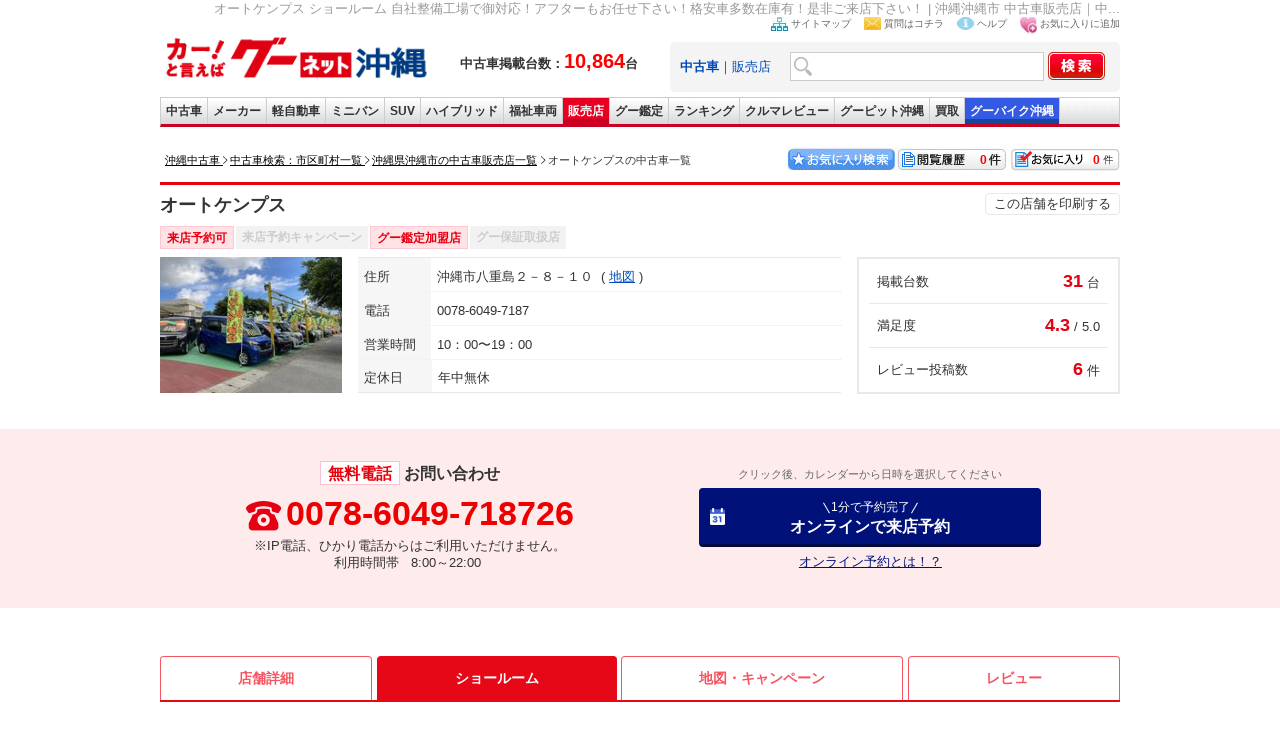

--- FILE ---
content_type: text/html; charset=UTF-8
request_url: https://ok.goo-net.com/shop/0120267/
body_size: 17284
content:
<!DOCTYPE html>
<html lang="ja">
<head>
<meta charset="utf-8">
<meta name="viewport" content="width=device-width, initial-scale=1.0, maximum-scale=1.0, user-scalable=0"/>
<meta name="format-detection" content="telephone=no">
<meta http-equiv="Pragma" content="no-cache" />
<meta http-equiv="Cache-Control" content="no-cache" />
<!-- socialbutton用 start -->
<meta property="og:title" content="オートケンプス | 沖縄の中古車を探すなら【グーネット沖縄】" />
<meta property="og:url" content="https://ok.goo-net.com/shop/0120267/" />
<meta property="og:type" content="website" />
<meta property="og:image" content="https://picture1.goo-net.com/shop/012/0120267/S/0120267.jpg" />
<!-- socialbutton用 end -->
<title>オートケンプス | 沖縄の中古車を探すなら【グーネット沖縄】</title>
<meta name="description" content="オートケンプスのショールーム情報です。自社整備工場で御対応！アフターもお任せ下さい！格安車多数在庫有！是非ご来店下さい！ 沖縄県沖縄市の中古車情報ならオートケンプスにお任せください！中古車情報だけでなく、お得なキャンペーン情報も満載！無料電話が可能なのでお問合せもお気軽に行えます。" />
<meta name="keywords" content="沖縄市, オートケンプス,ショールーム,中古車,販売店,沖縄" />
<meta name="author" content="グーネット沖縄 株式会社プロトソリューション" />
<meta http-equiv="imagetoolbar" content="no" />
<link rel="canonical" href="https://ok.goo-net.com/shop/0120267/" />
<meta name="classification" content="中古車販売店" />
<link rel="shortcut icon" href="/img/favicon.ico" >
<link rel="home" title="沖縄の中古車を探すならグーネット沖縄" type="text/html" href="/" />
<link href="/common/css/common.css" rel="stylesheet" type="text/css" media="all" />
<link href="/style/area/code/style.css?202311" rel="stylesheet" type="text/css" media="all" />
<link href="/common/css/print.css" rel="stylesheet" type="text/css" media="print" />
<link href="/css/callnote/style.css" rel="stylesheet" type="text/css" media="all" />
<link rel="stylesheet" href="https://cdnjs.cloudflare.com/ajax/libs/font-awesome/4.7.0/css/font-awesome.min.css">
<!-- このページのCSS -->
<link href="/css/shop/client_id/style.css?20241106" rel="stylesheet" type="text/css" />
<link href="/css/rwd_style.css?20231005" rel="stylesheet" type="text/css" media="all"/>
<script type="text/javascript" src="https://ajax.googleapis.com/ajax/libs/jquery/1.4.2/jquery.min.js"></script>
<!--販売店動画 ポップアップ表示-->
</head>
<body onload="ChangeTab('search_form2');setCar();changeExamNum();">
<!-- Global site tag (gtag.js) - Google Analytics -->
<script async src="https://www.googletagmanager.com/gtag/js?id=G-Z2CSKED9YS"></script>
<script>
    window.dataLayer = window.dataLayer || [];
    function gtag(){dataLayer.push(arguments);}
    gtag('js', new Date());

    gtag('config', 'G-Z2CSKED9YS');
</script>

<!-- Google Tag Manager -->
<noscript><iframe src="//www.googletagmanager.com/ns.html?id=GTM-WMVD3D"
height="0" width="0" style="display:none;visibility:hidden"></iframe></noscript>
<script>(function(w,d,s,l,i){w[l]=w[l]||[];w[l].push({'gtm.start':
new Date().getTime(),event:'gtm.js'});var f=d.getElementsByTagName(s)[0],
j=d.createElement(s),dl=l!='dataLayer'?'&l='+l:'';j.async=true;j.src=
'//www.googletagmanager.com/gtm.js?id='+i+dl;f.parentNode.insertBefore(j,f);
})(window,document,'script','dataLayer','GTM-WMVD3D');</script>
<div id="wrap">
  <div class="head_wp">
    <div id="header">
      <h1>オートケンプス ショールーム 自社整備工場で御対応！アフターもお任せ下さい！格安車多数在庫有！是非ご来店下さい！ | 沖縄沖縄市 中古車販売店｜中...</h1>
                              <script async type="text/javascript" src="/common/js/current.js?20250409"></script>
    <script async type="text/javascript" src="/common/js/setBookMark.js"></script>
<div id="header">
<div class="logo_wrap">
  <div id="logo">
    <a href="/">
      <img src="/images/logo.gif" alt="沖縄の中古車情報グーネット沖縄トップへ" width="270" />
    </a>
  </div>
  <div class="header_catch fsb">
    中古車掲載台数：<span class="red fs20px">10,864</span>台
  </div>
</div>

<div id="search_form2">
<ul id="head_nav">
  <li><img src="/images/icon_sitemap.jpg" width="17" height="14" alt="サイトマップ" /><a href="/sitemap/">サイトマップ</a></li>
  <li><img src="/images/icon_mail.jpg" width="17" height="13" alt="質問はコチラ" /><a href="https://goo.force.com/s/contactsupport" target="_blank" rel="nofollow">質問はコチラ</a></li>
  <li><img src="/images/icon_blue_info.gif" width="17" height="13" alt="ヘルプ" /><a href="http://www.goo-net.com/faq/index.html" target="_blank" rel="nofollow">ヘルプ</a></li>
  <li><img src="/images/icon_favorite.jpg" width="17" height="17" alt="お気に入り(検討中リスト)に追加する" /><a href="#setBookMark" onclick="setBookMark();return false;" onkeypress="setBookMark();return false;">お気に入りに追加</a></li>
</ul>
<form method="post" action="/search/index.php" name="form2">
<input type="hidden" name="_token" value="yiiMouv8yXWjoVW9NZ66lePKx7byvWB3QMD0pd14" />
<div id="search_box" class="clearfix">
<div class="search2">
<a href="#search_form2" onclick="ChangeTab('search_form2'); return false;"><b>中古車</b></a>｜<a href="#search_form1" onclick="ChangeTab('search_form1'); return false;">販売店</a></div>
<div class="keywordbox1"><input type="text" name="searches[keyword]" class="keywordbox" value="" /></div>
<div class="keyword_search1"><input type="hidden" name="keyword_search" value="on" /></div>
<div class="imgover1"><input type="image" alt="沖縄の中古車を検索する" class="imgover" src="/images/btn_search.jpg" onclick="return check3();" /></div>
</div>
</form>
</div> <!-- search_form end -->

<div id="search_form1">
<ul id="head_nav">
  <li><img src="/images/icon_sitemap.jpg" width="17" height="14" alt="サイトマップ" /><a href="/sitemap/">サイトマップ</a></li>
  <li><img src="/images/icon_mail.jpg" width="17" height="13" alt="質問はコチラ" /><a href="https://goo.force.com/s/contactsupport" target="_blank" rel="nofollow">質問はコチラ</a></li>
  <li><img src="/images/icon_blue_info.gif" width="17" height="13" alt="ヘルプ" /><a href="http://www.goo-net.com/faq/index.html" target="_blank" rel="nofollow">ヘルプ</a></li>
  <li><img src="/images/icon_favorite.jpg" width="17" height="17" alt="お気に入り(検討中リスト)に追加する" /><a href="#setBookMark" onclick="setBookMark();return false;" onkeypress="setBookMark();return false;">お気に入りに追加</a></li>
</ul>
<form method="post" action="/shop/summary/" name="form3">
<input type="hidden" name="_token" value="yiiMouv8yXWjoVW9NZ66lePKx7byvWB3QMD0pd14" />
<div id="search_box" class="clearfix">
<div class="search2">
<a href="#search_form2" onclick="ChangeTab('search_form2'); return false;">中古車</a>｜<a href="#search_form1" onclick="ChangeTab('search_form1'); return false;"><b>販売店</b></a></div>
<div class="keywordbox1"><input type="text" name="shop_name" class="keywordbox" value="" /></div>
<div class="imgover1"><input type="image" alt="沖縄の中古車を検索する" class="imgover" src="/images/btn_search.jpg" onclick="return check4();" /></div>
</div>
</form>
</div> <!-- search_form end -->

</div> <!-- header end -->

<ul id="global_nav" class="clearfix">
<li id="top"><a href="/" onclick="gtag('event','car_event',{'event_category': 'inc_header', 'event_action': 'linkclick', 'event_label': '【ナビ】中古車'});" title="top">中古車</a></li>
<li id="used_car"><a href="/usedcar/" onclick="gtag('event','car_event',{'event_category': 'inc_header', 'event_action': 'linkclick', 'event_label': '【ナビ】メーカー'});" title="list used cars">メーカー</a></li>
<li id="mini_car"><a href="/bodytype/KEI.html" onclick="gtag('event','car_event',{'event_category': 'inc_header', 'event_action': 'linkclick', 'event_label': '【ナビ】軽自動車'});" title="list light cars">軽自動車</a></li>
<li id="minivan"><a href="/bodytype/MINIVAN.html" onclick="gtag('event','car_event',{'event_category': 'inc_header', 'event_action': 'linkclick', 'event_label': '【ナビ】ミニバン'});" title="list minivan cars">ミニバン</a></li>
<li id="suv"><a href="/bodytype/SUV.html" onclick="gtag('event','car_event',{'event_category': 'inc_header', 'event_action': 'linkclick', 'event_label': '【ナビ】SUV'});" title="list SUV cars">SUV</a></li>
<li id="hybrid"><a href="/search/index.php?hybridcar=on" onclick="gtag('event','car_event',{'event_category': 'inc_header', 'event_action': 'linkclick', 'event_label': '【ナビ】ハイブリッド'});" title="list hyprid cars">ハイブリッド</a></li>
<li id="welfare"><a href="/search/index.php?welfare=on" onclick="gtag('event','car_event',{'event_category': 'inc_header', 'event_action': 'linkclick', 'event_label': '【ナビ】福祉車両'});" title="list welfare cars">福祉車両</a></li>
<li id="shop"><a href="/area/" onclick="gtag('event','car_event',{'event_category': 'inc_header', 'event_action': 'linkclick', 'event_label': '【ナビ】販売店'});" title="list used car dealers">販売店</a></li>
<li id="kantei"><a href="/search/index.php?warranty_type=2" onclick="gtag('event','car_event',{'event_category': 'inc_header', 'event_action': 'linkclick', 'event_label': '【ナビ】グー鑑定'});" title="bike">グー鑑定</a></li>
<li id="ranking"><a href="/ranking/" onclick="gtag('event','car_event',{'event_category': 'inc_header', 'event_action': 'linkclick', 'event_label': '【ナビ】ランキング'});" title="rankings">ランキング</a></li>
<li id="review"><a href="/car_review/" onclick="gtag('event','car_event',{'event_category': 'inc_header', 'event_action': 'linkclick', 'event_label': '【ナビ】クルマレビュー'});" title="review">クルマレビュー</a></li>
<li id="pit"><a target="_blank" href="http://www.goo-net.com/pit/okinawa/top.html" onclick="gtag('event','car_event',{'event_category': 'inc_header', 'event_action': 'linkclick', 'event_label': '【ナビ】GooPit沖縄'});" title="pit">グーピット沖縄</a></li>
<li id="kaitori"><a target="_blank" href="https://www.goo-net.com/kaitori/shop/p47/" onclick="gtag('event','car_event',{'event_category': 'inc_header', 'event_action': 'linkclick', 'event_label': '【ナビ】Goo買取'});" title="kaitori">買取</a></li>
<li id="bike"><a target="_blank" href="https://ok.goobike.com/" onclick="gtag('event','car_event',{'event_category': 'inc_header', 'event_action': 'linkclick', 'event_label': '【ナビ】GooBike沖縄'});" title="bike">グーバイク沖縄</a></li>
</ul> <!-- global_nav end -->
    </div><!-- /#header -->
    <div class="sp_parts"><!--ヘッダーー-->
      <link rel="stylesheet" href="/sp/common/css/header.css?2023123" type="text/css" />
<div class="sp_header" id="sp_header">
	<h1 class="logo"><a href="/sp/"><img src="/images/logo.svg" alt="沖縄の中古車情報満載!!グーネット沖縄（Goo-net）【スマートフォン版】" width="150" height="25" /></a></h1>
	<ul id="navi">
		<li class="link_mysearch">
			<a href="/mysearch/exam_list/">
				<img src="/sp/common/img/header_exam_ico.svg?202312" width="25" height="25" alt="お気に入り" />
				<span>お気に入り</span>
			</a>
		</li>
		<li>
			<a href="/mysearch/history_list/">
				<img src="/sp/common/img/header_history_ico.svg?202402" width="25" height="25" alt="閲覧履歴" />
				<span>閲覧履歴</span>
			</a>
		</li>
		<li>
			<a href="#open01" class="btn">
				<img src="/sp/common/img/header_menu_ico.svg" width="25" height="25" alt="沖縄県内の中古車をメニューから探す" />
				<span>メニュー</span>
			</a>
		</li>
	</ul>
	<div id="modal">
		<div id="open01">
			<a href="#" class="close_overlay">&nbsp;</a>
			<div class="modal_window">
				<p class="closeBtn mb10"><a href="#">メニューを閉じる</a></p>
				<ul class="menuList">
					<li class="sub">グーネット沖縄</li>
					<li><a href="/sp/">トップページ</a></li>
					<li class="nb"><a href="/sp/car_review/">クルマレビュー</a></li>
					<li class="sub">中古車を探す</li>
					<li><a href="/sp/usedcar/">メーカーから探す</a></li>
					<li><a href="/sp/bodytype/">ボディタイプから探す</a></li>
					<li class="nb"><a href="/sp/search/index.php?warranty_type=2">グー鑑定対象車から探す</a></li>
					<li class="sub">販売店を探す</li>
					<li><a href="/area/">販売店を地域・市町村から探す</a></li>
					<li><a href="/shop/summary/index.php?area=3">南部から探す</a></li>
					<li><a href="/shop/summary/index.php?area=2">中部から探す</a></li>
					<li><a href="/shop/summary/index.php?area=1">北部から探す</a></li>
					<li class="nb"><a href="/shop/summary/index.php?area=4">離島から探す</a></li>
					<li class="sub">沖縄のクルマのことなら</li>
					<li><a href="/sp/car_info/gsc/">愛車自慢なら Goo Style Club</a></li>
					<li class="nb"><a href="/sp/car_info/oss/">おすすめの車なら OKINAWA's Snap Shot</a></li>
					<li class="sub">関連リンク</li>
					<li><a href="http://www.goo-net.com/ipn/about/index.html" target="_blank" rel="noopener">グーシリーズアプリ紹介</a></li>
					<li><a href="https://ok.goobike.com/" target="_blank" rel="noopener">沖縄のバイク情報</a></li>
					<li><a href="https://www.goo-net.com/kaitori/shop/p47/" target="_blank" rel="noopener">沖縄で車買取・査定を行うならグーネット買取</a></li>
					<li><a href="https://goohome.jp/chintai/parking/cities/?page=1-20" target="_blank" rel="noopener">沖縄の駐車場を探す</a></li>
				</ul>
				<p class="closeBtn"><a href="#">メニューを閉じる</a></p>
			</div><!--/.modal_window-->
		</div><!--/#open01-->
	</div><!-- /#modal -->
</div>    </div><!--//ヘッダー-->
  </div><!-- head_wp -->

  <div id="contents" class="clearfix">
    <div class="clearfix pan_block">
    <div class="pan_box">
    <ol class="topicPath">
      <li class="first-child">
      <a href="/">
      <span>沖縄中古車</span>
      </a>
      </li>
      <li>
      <a href="/area/">
      <span>中古車検索：市区町村一覧</span>
        </a>
      </li>
              <li >
                          <a href="/shop/summary/?area=2&city=472115"><span>沖縄県沖縄市の中古車販売店一覧</span></a>
                    </li>
              <li class="last-child" >
                          <span><strong>オートケンプスの中古車一覧</strong></span>
                    </li>
          </ol>
    </div>
    <div class="btn_box">
    <div class="kentou"><a href="/mysearch/exam_list/" id="exam_num">0</a></div>
    <div class="rireki"><a href="/mysearch/history_list/" id="hist_num">0</a></div>
    <a href="/mysearch/favorite_list/"><img src="/img/btn01.jpg" width="110" height="25" border="0" alt="お気に入り検索"></a>
</div>
    </div>
    <div id="main">
            	<!-- 販売店動画 ポップアップ表示 -->
		<div id="infoArea">
		<div class="h2_ttl">
			<h2>オートケンプス</h2>
			<div class="print">
				<ul>
					<li><a href='#print' onclick="m_win('0120267'); return false;">この店舗を印刷する</a></li>
				</ul>
			</div>
		</div>
		<ul class="shp_opt">
			<li class="flg_on">来店予約可</li>
			<li >来店予約キャンペーン</li>
			<li class="flg_on">グー鑑定加盟店</li>
			<li >グー保証取扱店</li>
		</ul><!-- shp_opt -->

		<div class="shp_sumarea">
					<p class="img"><img onerror="this.src='/img/nophoto_shop_detail.gif'" alt="沖縄の中古車販売店ならオートケンプス" src="https://picture1.goo-net.com/shop/012/0120267/S/0120267.jpg"></p>
		
		<div class="summary_txt">
			<dl>
				<dt>住所</dt>
				<dd>沖縄市八重島２－８－１０
					<span>
										<a href="/shop/client_id/map.php?client_cd=0120267#shopmenu">地図</a>
										</span>
				</dd>
			</dl>
			<dl>
				<dt>電話</dt>
				<dd>0078-6049-7187</dd>
			</dl>
			<dl>
				<dt>営業時間</dt>
				<dd>10：00〜19：00</dd>
			</dl>
			<dl>
				<dt>定休日</dt>
				<dd>年中無休</dd>
			</dl>
		</div><!-- summary_txt -->

		<ul class="stc_revarea">
			<li>
				<dl>
					<dt>掲載台数</dt>
					<dd><span>31</span>台</dd>
				</dl>
			</li>
						<li>
				<dl>
					<dt>満足度</dt>
					<dd><span>4.3</span>/ 5.0</dd>
				</dl>
			</li>
			<li>
				<dl>
					<dt>レビュー投稿数</dt>
					<dd><span>6</span>件</dd>
				</dl>
			</li>
					</ul><!-- stc_revarea -->
		</div><!-- shp_sumarea -->

				
		</div>

		<div class="contact_area">
			<ul>
							<li>
					<dl class="callNoteArea pc_parts">
						<dt><span class="cl_free">無料電話</span>お問い合わせ</dt>
						<dd class="telArea"><span>0078-6049-718726</span></dd>
						<dd class="timeArea">※IP電話、ひかり電話からはご利用いただけません。<br>利用時間帯&nbsp;&nbsp; 8:00～22:00&nbsp;</dd>
					</dl>
										<div class="callNoteArea sp_parts">
						<div class="free_call2 shop_stockcall sp_parts">
							<a class="gtm_shop_info_call" data-client_id="0120267" href="tel:00786049718727"><span>【無料】電話でお問合せ</span></a>
							<p>※IP電話、ひかり電話からはご利用いただけません。<br>利用時間帯 8：00～22：00</p>
						</div>
					</div>
									</li>
												<li class="reservationBox">
					<p>クリック後、カレンダーから日時を選択してください</p>
					<div class="resv_btn pc_parts">
						<a href ="https://www.goo-net.com/usedcar_shop/0120267/detail.html#reservationBox" target="_blank" onclick="gtag('event','car_inquiry',{'event_category': '販売店詳細', 'event_action': 'PC予約', 'event_label': 'オンライン予約_0120267'});">
							<span>1分で予約完了</span>
							オンラインで来店予約
						</a>
					</div>
					<div class="resv_btn sp_parts">
						<a href ="https://www.goo-net.com/ipn/usedcar_shop/0120267/detail.html#reservationBox" target="_blank" onclick="gtag('event','car_inquiry',{'event_category': '販売店詳細', 'event_action': 'SP予約', 'event_label': 'オンライン予約_0120267'});">
							<span>1分で予約完了</span>
							オンラインで来店予約
						</a>
					</div>
					<div class="mgc_lnk pc_parts"><a href="/mg-calender/" class="gtm_mglp_lnk">オンライン予約とは！？</a></div>
					<div class="mgc_lnk sp_parts"><a href="/mg-calender/" onclick="gtag('event','car_event',{'event_category': '販売店ショールーム', 'event_action': 'SPクリック', 'event_label': '導線_オンライン予約とは'});"><img src="/sp/detail/img/sp_mgc_bnr.png" alt="スマートな中古車探し オンライン予約とは？" /></a></div>
				</li>
						</ul>
		</div><!-- contact_area -->

				
		<div class="navi">
			<ul id="shopmenu">
				<li><a href="/shop/client_id/detail.php?client_cd=0120267#shopmenu">店舗詳細</a></li>
				<li><a class="on">ショールーム</a></li>
				<li><a href="/shop/client_id/map.php?client_cd=0120267#shopmenu">地図・<br class="sp_parts">キャンペーン</a></li>
				<li><a href="/shop/client_id/user_review.php?client_cd=0120267#shopmenu">レビュー</a></li>
							</ul>
		</div>


      <div class="main_in">
                <div id="campaign" class="campaign clearfix">
          <h3>オートケンプスのキャンペーン</h3>
                    <p class="img"><img alt="ＳＵＭＭＥＲ　ＳＡＬＥ開催中" title="" onerror="this.src='https://www.goo-net.com/used/img/nophoto.jpg'" name="campaign_img" src="https://picture1.goo-net.com/shop/012/0120267/S/0120267_241214164728.jpg"></p>
          <div class="cam_sumtp">
            <h4>ＳＵＭＭＥＲ　ＳＡＬＥ開催中</h4>
            <p class="date">&nbsp;</p>
          </div>
          <div class="cam_sumbtm">
            <p class="sub">全車保証付き＆オススメ商品多数！！</p>
            <p class="text">毎週続々入庫♪軽自動車から乗用車まで在庫多数御座います！
内地仕入はもちろん！自社工場もありメンテナンスもお任せ下さい！車選びにお悩みのお客様ぜひ一度足を運んでみてください販売員一同全力で車選びをサポートさせていただきます
最近免許を取得された方これから取得されるお客様にも安心して選んでいただけるようなお車多数ご用意しております！
お客様のご来店心よりお待ちしております</p>
          </div>
                  </div><!--/campaign-->
        

        <!-- 絞り込み -->
        <div id="formArea">
          <h3>オートケンプス<span class="red_scr"> 31</span>件中1件～24件の中古車情報を表示</h3>
          <div class="form_in">
            <div class="selectArea">
              <form action="./#formArea" name="form1" method="post">
              <input type="hidden" name="_token" value="yiiMouv8yXWjoVW9NZ66lePKx7byvWB3QMD0pd14" />
              <h4 class="acmenu">絞り込み</h4>
              <div class="nar_wp">
                <div class="narr_box">
                  <div class="nar_in">
                    <dl>
                      <dt>価格</dt>
                      <dd>
                          <div class="sct_wp">
                            <div class="sct_in"><select id='price1' name='price1'>
    <option value="">下限なし</option>
    <option value="5">5万円</option>
    <option value="10">10万円</option>
    <option value="15">15万円</option>
    <option value="20">20万円</option>
    <option value="25">25万円</option>
    <option value="30">30万円</option>
    <option value="35">35万円</option>
    <option value="40">40万円</option>
    <option value="45">45万円</option>
    <option value="50">50万円</option>
    <option value="60">60万円</option>
    <option value="70">70万円</option>
    <option value="80">80万円</option>
    <option value="90">90万円</option>
    <option value="100">100万円</option>
    <option value="120">120万円</option>
    <option value="140">140万円</option>
    <option value="150">150万円</option>
    <option value="160">160万円</option>
    <option value="180">180万円</option>
    <option value="200">200万円</option>
    <option value="250">250万円</option>
    <option value="300">300万円</option>
    <option value="350">350万円</option>
    <option value="400">400万円</option>
    <option value="450">450万円</option>
    <option value="500">500万円</option>
</select>
</div>
                            <span>～</span>
                            <div class="sct_in"><select id='price2' name='price2'>
    <option value="">上限なし</option>
    <option value="5">5万円</option>
    <option value="10">10万円</option>
    <option value="15">15万円</option>
    <option value="20">20万円</option>
    <option value="25">25万円</option>
    <option value="30">30万円</option>
    <option value="35">35万円</option>
    <option value="40">40万円</option>
    <option value="45">45万円</option>
    <option value="50">50万円</option>
    <option value="60">60万円</option>
    <option value="70">70万円</option>
    <option value="80">80万円</option>
    <option value="90">90万円</option>
    <option value="100">100万円</option>
    <option value="120">120万円</option>
    <option value="140">140万円</option>
    <option value="150">150万円</option>
    <option value="160">160万円</option>
    <option value="180">180万円</option>
    <option value="200">200万円</option>
    <option value="250">250万円</option>
    <option value="300">300万円</option>
    <option value="350">350万円</option>
    <option value="400">400万円</option>
    <option value="450">450万円</option>
    <option value="500">500万円</option>
    <option value="600">600万円</option>
    <option value="700">700万円</option>
    <option value="800">800万円</option>
    <option value="900">900万円</option>
</select>
</div>
                          </div>
                          <ul class="price_option">
                            <li><label class=""><input type="radio" value="2" name="price_range_type" id="price_range_type_2" checked style="appearance: auto;">支払総額</label></li>
                            <li><label class=""><input type="radio" value="1" name="price_range_type" id="price_range_type_1" style="appearance: auto;">車両本体価格</label></li>
                            <li>
                              <label class="ask">
                                <input type="checkbox" name="ask_ignore" value="1" />
                                <span>ASKを含めない</span>
                              </label>
                            </li>
                          </ul>
                      </dd>
                    </dl>
                    <dl>
                      <dt>年式</dt>
                      <dd>
                        <div class="sct_wp">
                          <div class="sct_in"><select id='nen1' name='nen1'>
  <option value="ANY">下限なし</option>
  <option value="2026">2026(令和8)年</option>
  <option value="2025">2025(令和7)年</option>
  <option value="2024">2024(令和6)年</option>
  <option value="2023">2023(令和5)年</option>
  <option value="2022">2022(令和4)年</option>
  <option value="2021">2021(令和3)年</option>
  <option value="2020">2020(令和2)年</option>
  <option value="2019">2019(平成31・令和1)年</option>
  <option value="2018">2018(平成30)年</option>
  <option value="2017">2017(平成29)年</option>
  <option value="2016">2016(平成28)年</option>
  <option value="2015">2015(平成27)年</option>
  <option value="2014">2014(平成26)年</option>
  <option value="2013">2013(平成25)年</option>
  <option value="2012">2012(平成24)年</option>
  <option value="2011">2011(平成23)年</option>
  <option value="2010">2010(平成22)年</option>
  <option value="2009">2009(平成21)年</option>
  <option value="2008">2008(平成20)年</option>
  <option value="2007">2007(平成19)年</option>
  <option value="2006">2006(平成18)年</option>
  <option value="2005">2005(平成17)年</option>
  <option value="2004">2004(平成16)年</option>
  <option value="2003">2003(平成15)年</option>
  <option value="2002">2002(平成14)年</option>
  <option value="2001">2001(平成13)年</option>
  <option value="2000">2000(平成12)年</option>
  <option value="1999">1999(平成11)年</option>
  <option value="1998">1998(平成10)年</option>
  <option value="1997">1997(平成9)年</option>
  <option value="1996">1996(平成8)年</option>
  <option value="1995">1995(平成7)年</option>
  <option value="1994">1994(平成6)年</option>
  <option value="1993">1993(平成5)年</option>
  <option value="1992">1992(平成4)年</option>
  <option value="1991">1991(平成3)年</option>
  <option value="1990">1990(平成2)年</option>
  <option value="1989">1989(昭和64・平成1)年</option>
  <option value="1988">1988(昭和63)年</option>
  <option value="1987">1987(昭和62)年</option>
  <option value="1986">1986(昭和61)年</option>
  <option value="1985">1985(昭和60)年</option>
  <option value="1984">1984(昭和59)年</option>
  <option value="1983">1983(昭和58)年</option>
  <option value="1982">1982(昭和57)年</option>
  <option value="1981">1981(昭和56)年</option>
  <option value="1900">1980(昭和55)年以前</option>
</select>
</div>
                          <span>～</span>
                          <div class="sct_in"><select id='nen2' name='nen2'>
  <option value="ANY">上限なし</option>
  <option value="9999">新車</option>
  <option value="2026">2026(令和8)年</option>
  <option value="2025">2025(令和7)年</option>
  <option value="2024">2024(令和6)年</option>
  <option value="2023">2023(令和5)年</option>
  <option value="2022">2022(令和4)年</option>
  <option value="2021">2021(令和3)年</option>
  <option value="2020">2020(令和2)年</option>
  <option value="2019">2019(平成31・令和1)年</option>
  <option value="2018">2018(平成30)年</option>
  <option value="2017">2017(平成29)年</option>
  <option value="2016">2016(平成28)年</option>
  <option value="2015">2015(平成27)年</option>
  <option value="2014">2014(平成26)年</option>
  <option value="2013">2013(平成25)年</option>
  <option value="2012">2012(平成24)年</option>
  <option value="2011">2011(平成23)年</option>
  <option value="2010">2010(平成22)年</option>
  <option value="2009">2009(平成21)年</option>
  <option value="2008">2008(平成20)年</option>
  <option value="2007">2007(平成19)年</option>
  <option value="2006">2006(平成18)年</option>
  <option value="2005">2005(平成17)年</option>
  <option value="2004">2004(平成16)年</option>
  <option value="2003">2003(平成15)年</option>
  <option value="2002">2002(平成14)年</option>
  <option value="2001">2001(平成13)年</option>
  <option value="2000">2000(平成12)年</option>
  <option value="1999">1999(平成11)年</option>
  <option value="1998">1998(平成10)年</option>
  <option value="1997">1997(平成9)年</option>
  <option value="1996">1996(平成8)年</option>
  <option value="1995">1995(平成7)年</option>
  <option value="1994">1994(平成6)年</option>
  <option value="1993">1993(平成5)年</option>
  <option value="1992">1992(平成4)年</option>
  <option value="1991">1991(平成3)年</option>
  <option value="1990">1990(平成2)年</option>
  <option value="1989">1989(昭和64・平成1)年</option>
  <option value="1988">1988(昭和63)年</option>
  <option value="1987">1987(昭和62)年</option>
  <option value="1986">1986(昭和61)年</option>
  <option value="1985">1985(昭和60)年</option>
  <option value="1984">1984(昭和59)年</option>
  <option value="1983">1983(昭和58)年</option>
  <option value="1982">1982(昭和57)年</option>
  <option value="1981">1981(昭和56)年</option>
  <option value="1900">1980(昭和55)年以前</option>
</select>
</div>
                        </div>
                      </dd>
                    </dl>
                    <dl>
                      <dt>走行距離</dt>
                      <dd>
                        <div class="sct_wp">
                          <div class="sct_in"><select id='distance1' name='distance1'>
    <option value="">下限なし</option>
    <option value="5000">5000km</option>
    <option value="10000">1万km</option>
    <option value="20000">2万km</option>
    <option value="30000">3万km</option>
    <option value="40000">4万km</option>
    <option value="50000">5万km</option>
    <option value="60000">6万km</option>
    <option value="70000">7万km</option>
    <option value="80000">8万km</option>
    <option value="90000">9万km</option>
    <option value="100000">10万km</option>
    <option value="110000">11万km</option>
    <option value="120000">12万km</option>
    <option value="130000">13万km</option>
    <option value="140000">14万km</option>
    <option value="150000">15万km</option>
</select>
</div>
                          <span>～</span>
                          <div class="sct_in"><select id='distance2' name='distance2'>
    <option value="">上限なし</option>
    <option value="5000">5000km</option>
    <option value="10000">1万km</option>
    <option value="20000">2万km</option>
    <option value="30000">3万km</option>
    <option value="40000">4万km</option>
    <option value="50000">5万km</option>
    <option value="60000">6万km</option>
    <option value="70000">7万km</option>
    <option value="80000">8万km</option>
    <option value="90000">9万km</option>
    <option value="100000">10万km</option>
    <option value="110000">11万km</option>
    <option value="120000">12万km</option>
    <option value="130000">13万km</option>
    <option value="140000">14万km</option>
    <option value="150000">15万km</option>
</select>
</div>
                        </div>
                      </dd>
                    </dl>
                  </div><!-- nar_in -->
                  <div class="nar_in">
                  <dl>
                    <dt>メーカー</dt>
                    <dd class="sct_sgl">            <select id="maker_cd" name="maker_cd">
<option value="">指定なし</option>
<optgroup label="日本"><option value="1005">レクサス</option>
<option value="1010">トヨタ</option>
<option value="1015">日産</option>
<option value="1020">ホンダ</option>
<option value="1025">マツダ</option>
<option value="1030">ユーノス</option>
<option value="1035">日本フォード</option>
<option value="1040">三菱</option>
<option value="1045">スバル</option>
<option value="1050">ダイハツ</option>
<option value="1055">スズキ</option>
<option value="1070">ミツオカ</option>
<option value="1060">いすゞ</option>
<option value="1065">日野</option>
<option value="1076">ＵＤトラックス</option>
<option value="1075">日産ディーゼル</option>
<option value="1041">三菱ふそう</option>
<option value="1099">日本その他</option>
</optgroup><optgroup label="ドイツ"><option value="2025">メルセデス・ベンツ</option>
<option value="2030">ＡＭＧ</option>
<option value="2031">メルセデスＡＭＧ</option>
<option value="2056">メルセデスマイバッハ</option>
<option value="2055">マイバッハ</option>
<option value="2050">スマート</option>
<option value="2015">ＢＭＷ</option>
<option value="2524">ＭＩＮＩ</option>
<option value="2020">ＢＭＷアルピナ</option>
<option value="2010">アウディ</option>
<option value="2035">フォルクスワーゲン</option>
<option value="2040">オペル</option>
<option value="2045">ポルシェ</option>
<option value="2046">ルーフ</option>
<option value="2060">ヨーロッパフォード</option>
<option value="2070">バーストナー</option>
<option value="2099">ドイツその他</option>
</optgroup><optgroup label="イギリス"><option value="2520">ロールスロイス</option>
<option value="2525">ベントレー</option>
<option value="2510">ジャガー</option>
<option value="2511">デイムラー</option>
<option value="2550">ランドローバー</option>
<option value="2516">ＭＧ</option>
<option value="2515">ローバー</option>
<option value="2561">モーク</option>
<option value="2562">モーリス</option>
<option value="2545">ロータス</option>
<option value="2531">アストンマーティン</option>
<option value="2535">モーガン</option>
<option value="2540">ＴＶＲ</option>
<option value="2555">カーボディーズ</option>
<option value="2556">ウエストフィールド</option>
<option value="2557">ケータハム</option>
<option value="2558">オースチン</option>
<option value="2560">パンサー</option>
<option value="2563">ヒーレー</option>
<option value="2564">ウーズレー</option>
<option value="2565">ライレー</option>
<option value="2567">トライアンフ</option>
<option value="2568">マクラーレン</option>
<option value="2570">英国ホンダ</option>
<option value="2599">イギリスその他</option>
</optgroup><optgroup label="イタリア"><option value="3025">フィアット</option>
<option value="3060">アバルト</option>
<option value="3010">フェラーリ</option>
<option value="3035">ランチア</option>
<option value="3020">アルファロメオ</option>
<option value="3015">マセラティ</option>
<option value="3030">ランボルギーニ</option>
<option value="3040">アウトビアンキ</option>
<option value="3041">イノチェンティ</option>
<option value="3042">ベルトーネ</option>
<option value="3043">デ・トマソ</option>
<option value="3044">ブガッティ</option>
<option value="3065">パガーニ</option>
<option value="3099">イタリアその他</option>
</optgroup><optgroup label="フランス"><option value="3515">ルノー</option>
<option value="3520">プジョー</option>
<option value="3510">シトロエン</option>
<option value="3534">ブガッティ</option>
<option value="3599">フランスその他</option>
</optgroup><optgroup label="スウェーデン"><option value="4010">ボルボ</option>
<option value="4015">サーブ</option>
</optgroup><optgroup label="アメリカ"><option value="5504">キャデラック</option>
<option value="5508">シボレー</option>
<option value="5526">ＧＭＣ</option>
<option value="5507">ポンテアック</option>
<option value="5540">ビュイック</option>
<option value="5525">オールズモービル</option>
<option value="5542">ハマー</option>
<option value="5512">リンカーン</option>
<option value="5515">フォード</option>
<option value="5513">マーキュリー</option>
<option value="5520">クライスラー</option>
<option value="5514">クライスラー・ジープ</option>
<option value="5528">ダッジ</option>
<option value="5536">プリムス</option>
<option value="5511">スタークラフト</option>
<option value="5510">ジオ</option>
<option value="5545">サリーン</option>
<option value="5531">ベクター</option>
<option value="5532">ウィネベーゴ</option>
<option value="5533">ＡＭＣ</option>
<option value="5534">ＡＭＣ・ジープ</option>
<option value="5537">ＤＭＣ</option>
<option value="5550">テスラ</option>
<option value="5599">アメリカその他</option>
<option value="5524">レクサス</option>
<option value="5541">インフィニティ</option>
<option value="5543">アキュラ</option>
<option value="5538">米国トヨタ</option>
<option value="5539">米国日産</option>
<option value="5521">アメリカホンダ</option>
<option value="5544">米国マツダ</option>
<option value="5548">米国スバル</option>
</optgroup><optgroup label="韓国"><option value="6020">ヒュンダイ</option>
<option value="6010">起亜</option>
</optgroup><optgroup label="南アフリカ"><option value="6510">バーキン</option>
</optgroup><optgroup label="ロシア"><option value="7510">ラーダ</option>
</optgroup><optgroup label="カナダ"><option value="8515">ロードトレック</option>
<option value="8599">カナダその他</option>
</optgroup><optgroup label="タイ"><option value="9010">タイトヨタ</option>
</optgroup><optgroup label="その他"><option value="9999">その他</option>
</optgroup></select>
</dd>
                  </dl>
                  <dl>
                    <dt>車種</dt>
                    <dd class="sct_sgl">
                                          <select name="car_cd" id="carname">
                        <option value="">指定なし</option>
                      </select>
                                        </dd>
                  </dl>
                  <dl>
                    <dt>タイプ</dt>
                    <dd class="sct_sgl">
                      <select name="n_body_cd">
                        <option value="">指定なし</option>
                        <option value="6,11">セダン</option>
                        <option value="1">クーペ</option>
                        <option value="4">オープンカー</option>
                        <option value="8">ワゴン</option>
                        <option value="3">ミニバン／ワンボックス</option>
                        <option value="5,7">SUV／ピックアップ</option>
                        <option value="2">コンパクトカー・ハッチバック</option>
                        <option value="9,10">軽自動車</option>
                        <option value="12">ボンネットバン</option>
                        <option value="13">キャブバン</option>
                        <option value="14,16">軽トラック</option>
                        <option value="15,17">バス／トラック</option>
                      </select>
                    </dd>
                  </dl>
                  </div><!-- nar_in -->
                  <div class="nar_in">
                    <div class="idsyaryou">
                      <ul>
                        <li>
                          <label>
                            <input type="checkbox" name="certificate" value="1" />
                              <span>車両状態評価書付き</span>
                            </label>
                            <a href="https://www.goo-net.com/used/optionh.html#idcars" rel="noopener" target="_blank" class="pc_parts">？</a>
                        </li>
                        <li>
                          <label>
                            <input type="checkbox" name="warranty_type" value="2" />
                              <span>グー鑑定</span>
                          </label>
                            <a href="https://www.goo-net.com/kantei/" rel="noopener" target="_blank" class="pc_parts">？</a>
                        </li>
                      </ul>
                    </div><!-- idsyaryou -->
                    <div class="sp_parts idcarlnk">
                      <span><a href="https://www.goo-net.com/used/optionh.html#idcars" rel="noopener" target="_blank">車両状態評価書とは？</a></span>
                      <span><a href="https://www.goo-net.com/kantei/" rel="noopener" target="_blank">グー鑑定とは？</a></span>
                    </div><!-- idcarlnk -->

                    <div class="loan_sch">                      <dl class="loan_sch_dl">
                        <dt class="loan_sch_dt">ローンの種類</dt>
                        <dd class="loan_sch_dd">
                          <ul>
                            <li>
                              <label>
                                <input type="checkbox" name="loan_normal_flg" value="1" >
                                  <span>通常ローン</span>
                              </label>
                              <a class="loan_q pc_parts" href="https://www.goo-net.com/used/optionh.html#anchor_loan" rel="noopener" target="_blank">？</a>
                            </li>
                            <li>
                              <label>
                                <input type="checkbox" name="loan_zanka_sueoki_flg" value="1" >
                                <span>残価・据置ローン</span>
                              </label>
                            </li>
                          </ul>
                        </dd>
                      </dl>
                      <dl class="loan_sch_dl">
                        <dt class="loan_sch_dt">ローンの<br class="sp_parts">サービス</dt>
                        <dd class="loan_sch_dd">
                          <ul>
                            <li>
                              <label>
                                <input type="checkbox" name="loan_orico_flg" value="1" >
                                  <span>ローン仮審査</span>
                              </label>
                              <a class="loan_q pc_parts" href="https://www.goo-net.com/preloan/" rel="noopener" target="_blank">？</a>
                            </li>
                          </ul>
                        </dd>
                      </dl>
                    </div>                    <div class="sp_parts idcarlnk">
                      <span><a href="https://www.goo-net.com/used/optionh.html#anchor_loan" rel="noopener" target="_blank" >ローンとは?</a></span>
                      <span><a href="https://www.goo-net.com/preloan/" rel="noopener" target="_blank" >ローン仮審査とは?</a></span>
                    </div><!-- idcarlnk -->
                  </div><!-- nar_in -->
                  <ul class="btn">
                    <li><input type="submit" value="この条件で絞り込む" /></li>
                    <li><input type="image" class="imgover"  id="reset_image" src="/img/shop/reset_btn.svg" alt="沖縄の中古車検索条件をリセットする" /></li>
                  </ul>
                </div><!-- nar_in -->
              </div><!-- narr_box -->
            </div><!--/selectArea-->
          </div><!-- form_in -->
        </div><!--/formArea-->

            <div id="searchResult">
        <div class="sort">
          <h4 class="acmenu">並び替え</h4>
          <div>
                        <input type="hidden" name="sort_tmp" value="total_price_low">
              <dl>
                <dt>支払総額</dt>
                <dd>
                  <a href="javaScript:send('sort','total_price_high');" >高い</a>
                  <a href="javaScript:send('sort','total_price_low');" class="active" >安い</a>
                </dd>
            </dl>
            <dl>
              <dt>年式(初度登録)</dt>
              <dd>
                <a href="javaScript:send('sort','syear_new');" >新しい</a>
                <a href="javaScript:send('sort','syear_old');" >古い</a>
              </dd>
            </dl>
            <dl>
              <dt>走行距離</dt>
              <dd>
                <a href="javaScript:send('sort','distance_little');" >少ない</a>
              </dd>
            </dl>
          </div>
        </div>
          <ul class="resultBox">
          </form>
                          <li class="multi cst">
                    <h4><a href="/detail/index.php?goo_car_id=700012026730260111001&jititai_id=472115">スズキ ワゴンＲ</a></h4>
            <div class="photo">
              <a href="/detail/index.php?goo_car_id=700012026730260111001&jititai_id=472115"><img src="https://picture1.goo-net.com/7000120267/30260111/J/70001202673026011100100.jpg?26011711" alt="沖縄の中古車 スズキ ワゴンＲ 支払総額 35万円 リ済込 2014(平成26)年 9.7万km ブラック" onerror="this.src='/img/nophoto_shop_detail.gif'"/></a>
            </div>
            <div class="prc_wp">
              <div class="price">
                <dl>
                  <dt>支払総額<span class="tax">(税込)</span></dt>
                  <dd>
                    35万円
                  </dd>
                </dl>
                <dl>
                  <dt>車両本体価格<span>(リ済込) (税込)</span></dt>
                  <dd>30万円</dd>
                </dl>
                <dl>
                  <dt>諸費用<span>(税込)</span></dt>
                  <dd>5万円</dd>
                </dl>
              </div><!-- price -->
              <p class="prc_txt">2014(平成26)年　9.7万km　ブラック</p>
              <ul class="seibi">
                <li>法定整備：整備付</li>
                <li>[保証付]：3ヶ月・3000km</li>
              </ul>
              <div class="kantei_itm">
                                  <div class="kantei_area">
    <div class="kantei">
        <ul class="kantei_ico">
            <li class="other_ico"><img src="/img/search/idkantei_logo.png" alt="ID車両" /></li>
            <li class="other_ico"><img src="/img/search/ico_kantei.png" alt="グー鑑定車" /></li>
        </ul>
        <ul class="kantei_sum">
            <li class="interior">内装<span>4</span></li>
            <li class="exterior">外装<span>3</span></li>
            <li class="engine">機関／正常</li>
        </ul><!-- kantei_sum -->
        <div class="btn_area">
                            <p class="rpt_btn">
                    <a href="/detail/index.php?goo_car_id=700012026730260111001#condition_report" rel="noopener" target="_blank" class="gtm_googuarantee">車両状態評価書</a>
                </p>
                    </div><!-- btn_area -->
    </div><!-- kantei -->
</div><!-- kantei_area -->
                                                              </div><!-- kantei_itm -->
            </div><!-- prc_wp -->
            <ul class="cntbtn_ara">
              <li class="fav">
                <span id="comp_add_700012026730260111001" class="exlist_add" >
                  <a onclick="changeCompareBtn('700012026730260111001');return false;" href="#">お気に入りに<br>追加</a>
                </span>
                <span id="comp_view_700012026730260111001" class="exlist_added" style="display:none">
                  <a href="/mysearch/exam_list/">お気に入りに<br>追加済み</a>
                </span>
              </li>
                              <li class="clbtn"><a class="summaryCarList callnote gtm_call_showroom" href="tel:00786049718727"><span>電話でお問合せ</span></a></li>
                                                        <li class="reserv_btn">
                <div class="pc_parts">
                  <a href="https://www.goo-net.com/usedcar/spread/goo/19/700012026730260111001.html#reserv" target="_blank" rel="noopener" class="gtm_shop_reservbtn">
                    <span>1分で予約完了</span>
                    来店予約
                  </a>
                </div>
                <div class="sp_parts">
                  <a href="https://www.goo-net.com/usedcar/spread/goo/19/700012026730260111001.html#reserv" target="_blank" rel="noopener" class="gtm_shop_sp_reservbtn">
                    <span>1分で予約完了</span>
                    来店予約
                  </a>
                </div>
              </li>
                          </ul>
          </li>
                          <li class="multi cst">
                    <h4><a href="/detail/index.php?goo_car_id=700012026730260111002&jititai_id=472115">三菱 ｅＫカスタム</a></h4>
            <div class="photo">
              <a href="/detail/index.php?goo_car_id=700012026730260111002&jititai_id=472115"><img src="https://picture1.goo-net.com/7000120267/30260111/J/70001202673026011100200.jpg?26011711" alt="沖縄の中古車 三菱 ｅＫカスタム 支払総額 39万円 リ済込 2013(平成25)年 11.6万km ホワイト" onerror="this.src='/img/nophoto_shop_detail.gif'"/></a>
            </div>
            <div class="prc_wp">
              <div class="price">
                <dl>
                  <dt>支払総額<span class="tax">(税込)</span></dt>
                  <dd>
                    39万円
                  </dd>
                </dl>
                <dl>
                  <dt>車両本体価格<span>(リ済込) (税込)</span></dt>
                  <dd>34万円</dd>
                </dl>
                <dl>
                  <dt>諸費用<span>(税込)</span></dt>
                  <dd>5万円</dd>
                </dl>
              </div><!-- price -->
              <p class="prc_txt">2013(平成25)年　11.6万km　ホワイト</p>
              <ul class="seibi">
                <li>法定整備：整備付</li>
                <li>[保証付]：3ヶ月・3000km</li>
              </ul>
              <div class="kantei_itm">
                                  <div class="kantei_area">
    <div class="kantei">
        <ul class="kantei_ico">
            <li class="other_ico"><img src="/img/search/idkantei_logo.png" alt="ID車両" /></li>
            <li class="other_ico"><img src="/img/search/ico_kantei.png" alt="グー鑑定車" /></li>
        </ul>
        <ul class="kantei_sum">
            <li class="interior">内装<span>3</span></li>
            <li class="exterior">外装<span>4</span></li>
            <li class="engine">機関／正常</li>
        </ul><!-- kantei_sum -->
        <div class="btn_area">
                            <p class="rpt_btn">
                    <a href="/detail/index.php?goo_car_id=700012026730260111002#condition_report" rel="noopener" target="_blank" class="gtm_googuarantee">車両状態評価書</a>
                </p>
                    </div><!-- btn_area -->
    </div><!-- kantei -->
</div><!-- kantei_area -->
                                                              </div><!-- kantei_itm -->
            </div><!-- prc_wp -->
            <ul class="cntbtn_ara">
              <li class="fav">
                <span id="comp_add_700012026730260111002" class="exlist_add" >
                  <a onclick="changeCompareBtn('700012026730260111002');return false;" href="#">お気に入りに<br>追加</a>
                </span>
                <span id="comp_view_700012026730260111002" class="exlist_added" style="display:none">
                  <a href="/mysearch/exam_list/">お気に入りに<br>追加済み</a>
                </span>
              </li>
                              <li class="clbtn"><a class="summaryCarList callnote gtm_call_showroom" href="tel:00786049718727"><span>電話でお問合せ</span></a></li>
                                                        <li class="reserv_btn">
                <div class="pc_parts">
                  <a href="https://www.goo-net.com/usedcar/spread/goo/19/700012026730260111002.html#reserv" target="_blank" rel="noopener" class="gtm_shop_reservbtn">
                    <span>1分で予約完了</span>
                    来店予約
                  </a>
                </div>
                <div class="sp_parts">
                  <a href="https://www.goo-net.com/usedcar/spread/goo/19/700012026730260111002.html#reserv" target="_blank" rel="noopener" class="gtm_shop_sp_reservbtn">
                    <span>1分で予約完了</span>
                    来店予約
                  </a>
                </div>
              </li>
                          </ul>
          </li>
                          <li class="multi cst">
                    <h4><a href="/detail/index.php?goo_car_id=700012026730251213002&jititai_id=472115">ダイハツ ムーヴコンテ</a></h4>
            <div class="photo">
              <a href="/detail/index.php?goo_car_id=700012026730251213002&jititai_id=472115"><img src="https://picture1.goo-net.com/7000120267/30251213/J/70001202673025121300200.jpg?26011711" alt="沖縄の中古車 ダイハツ ムーヴコンテ 支払総額 39万円 リ済込 2014(平成26)年 12.2万km ピンク" onerror="this.src='/img/nophoto_shop_detail.gif'"/></a>
            </div>
            <div class="prc_wp">
              <div class="price">
                <dl>
                  <dt>支払総額<span class="tax">(税込)</span></dt>
                  <dd>
                    39万円
                  </dd>
                </dl>
                <dl>
                  <dt>車両本体価格<span>(リ済込) (税込)</span></dt>
                  <dd>34万円</dd>
                </dl>
                <dl>
                  <dt>諸費用<span>(税込)</span></dt>
                  <dd>5万円</dd>
                </dl>
              </div><!-- price -->
              <p class="prc_txt">2014(平成26)年　12.2万km　ピンク</p>
              <ul class="seibi">
                <li>法定整備：整備付</li>
                <li>[保証付]：3ヶ月・3000km</li>
              </ul>
              <div class="kantei_itm">
                                  <div class="kantei_area">
    <div class="kantei">
        <ul class="kantei_ico">
            <li class="other_ico"><img src="/img/search/idkantei_logo.png" alt="ID車両" /></li>
            <li class="other_ico"><img src="/img/search/ico_kantei.png" alt="グー鑑定車" /></li>
        </ul>
        <ul class="kantei_sum">
            <li class="interior">内装<span>3</span></li>
            <li class="exterior">外装<span>3</span></li>
            <li class="engine">機関／正常</li>
        </ul><!-- kantei_sum -->
        <div class="btn_area">
                            <p class="rpt_btn">
                    <a href="/detail/index.php?goo_car_id=700012026730251213002#condition_report" rel="noopener" target="_blank" class="gtm_googuarantee">車両状態評価書</a>
                </p>
                    </div><!-- btn_area -->
    </div><!-- kantei -->
</div><!-- kantei_area -->
                                                              </div><!-- kantei_itm -->
            </div><!-- prc_wp -->
            <ul class="cntbtn_ara">
              <li class="fav">
                <span id="comp_add_700012026730251213002" class="exlist_add" >
                  <a onclick="changeCompareBtn('700012026730251213002');return false;" href="#">お気に入りに<br>追加</a>
                </span>
                <span id="comp_view_700012026730251213002" class="exlist_added" style="display:none">
                  <a href="/mysearch/exam_list/">お気に入りに<br>追加済み</a>
                </span>
              </li>
                              <li class="clbtn"><a class="summaryCarList callnote gtm_call_showroom" href="tel:00786049718727"><span>電話でお問合せ</span></a></li>
                                                        <li class="reserv_btn">
                <div class="pc_parts">
                  <a href="https://www.goo-net.com/usedcar/spread/goo/19/700012026730251213002.html#reserv" target="_blank" rel="noopener" class="gtm_shop_reservbtn">
                    <span>1分で予約完了</span>
                    来店予約
                  </a>
                </div>
                <div class="sp_parts">
                  <a href="https://www.goo-net.com/usedcar/spread/goo/19/700012026730251213002.html#reserv" target="_blank" rel="noopener" class="gtm_shop_sp_reservbtn">
                    <span>1分で予約完了</span>
                    来店予約
                  </a>
                </div>
              </li>
                          </ul>
          </li>
                          <li class="multi cst">
                    <h4><a href="/detail/index.php?goo_car_id=700012026730251213001&jititai_id=472115">三菱 ｅＫカスタム</a></h4>
            <div class="photo">
              <a href="/detail/index.php?goo_car_id=700012026730251213001&jititai_id=472115"><img src="https://picture1.goo-net.com/7000120267/30251213/J/70001202673025121300100.jpg?26011711" alt="沖縄の中古車 三菱 ｅＫカスタム 支払総額 39万円 リ済込 2013(平成25)年 10.6万km シルバー" onerror="this.src='/img/nophoto_shop_detail.gif'"/></a>
            </div>
            <div class="prc_wp">
              <div class="price">
                <dl>
                  <dt>支払総額<span class="tax">(税込)</span></dt>
                  <dd>
                    39万円
                  </dd>
                </dl>
                <dl>
                  <dt>車両本体価格<span>(リ済込) (税込)</span></dt>
                  <dd>34万円</dd>
                </dl>
                <dl>
                  <dt>諸費用<span>(税込)</span></dt>
                  <dd>5万円</dd>
                </dl>
              </div><!-- price -->
              <p class="prc_txt">2013(平成25)年　10.6万km　シルバー</p>
              <ul class="seibi">
                <li>法定整備：整備付</li>
                <li>[保証付]：3ヶ月・3000km</li>
              </ul>
              <div class="kantei_itm">
                                  <div class="kantei_area">
    <div class="kantei">
        <ul class="kantei_ico">
            <li class="other_ico"><img src="/img/search/idkantei_logo.png" alt="ID車両" /></li>
            <li class="other_ico"><img src="/img/search/ico_kantei.png" alt="グー鑑定車" /></li>
        </ul>
        <ul class="kantei_sum">
            <li class="interior">内装<span>3</span></li>
            <li class="exterior">外装<span>4</span></li>
            <li class="engine">機関／正常</li>
        </ul><!-- kantei_sum -->
        <div class="btn_area">
                            <p class="rpt_btn">
                    <a href="/detail/index.php?goo_car_id=700012026730251213001#condition_report" rel="noopener" target="_blank" class="gtm_googuarantee">車両状態評価書</a>
                </p>
                    </div><!-- btn_area -->
    </div><!-- kantei -->
</div><!-- kantei_area -->
                                                              </div><!-- kantei_itm -->
            </div><!-- prc_wp -->
            <ul class="cntbtn_ara">
              <li class="fav">
                <span id="comp_add_700012026730251213001" class="exlist_add" >
                  <a onclick="changeCompareBtn('700012026730251213001');return false;" href="#">お気に入りに<br>追加</a>
                </span>
                <span id="comp_view_700012026730251213001" class="exlist_added" style="display:none">
                  <a href="/mysearch/exam_list/">お気に入りに<br>追加済み</a>
                </span>
              </li>
                              <li class="clbtn"><a class="summaryCarList callnote gtm_call_showroom" href="tel:00786049718727"><span>電話でお問合せ</span></a></li>
                                                        <li class="reserv_btn">
                <div class="pc_parts">
                  <a href="https://www.goo-net.com/usedcar/spread/goo/19/700012026730251213001.html#reserv" target="_blank" rel="noopener" class="gtm_shop_reservbtn">
                    <span>1分で予約完了</span>
                    来店予約
                  </a>
                </div>
                <div class="sp_parts">
                  <a href="https://www.goo-net.com/usedcar/spread/goo/19/700012026730251213001.html#reserv" target="_blank" rel="noopener" class="gtm_shop_sp_reservbtn">
                    <span>1分で予約完了</span>
                    来店予約
                  </a>
                </div>
              </li>
                          </ul>
          </li>
                          <li class="multi cst">
                    <h4><a href="/detail/index.php?goo_car_id=700012026730260107001&jititai_id=472115">ダイハツ ムーヴ</a></h4>
            <div class="photo">
              <a href="/detail/index.php?goo_car_id=700012026730260107001&jititai_id=472115"><img src="https://picture1.goo-net.com/7000120267/30260107/J/70001202673026010700100.jpg?26011711" alt="沖縄の中古車 ダイハツ ムーヴ 支払総額 39万円 リ済込 2013(平成25)年 11.3万km ブラック" onerror="this.src='/img/nophoto_shop_detail.gif'"/></a>
            </div>
            <div class="prc_wp">
              <div class="price">
                <dl>
                  <dt>支払総額<span class="tax">(税込)</span></dt>
                  <dd>
                    39万円
                  </dd>
                </dl>
                <dl>
                  <dt>車両本体価格<span>(リ済込) (税込)</span></dt>
                  <dd>34万円</dd>
                </dl>
                <dl>
                  <dt>諸費用<span>(税込)</span></dt>
                  <dd>5万円</dd>
                </dl>
              </div><!-- price -->
              <p class="prc_txt">2013(平成25)年　11.3万km　ブラック</p>
              <ul class="seibi">
                <li>法定整備：整備付</li>
                <li>[保証付]：3ヶ月・3000km</li>
              </ul>
              <div class="kantei_itm">
                                  <div class="kantei_area">
    <div class="kantei">
        <ul class="kantei_ico">
            <li class="other_ico"><img src="/img/search/idkantei_logo.png" alt="ID車両" /></li>
            <li class="other_ico"><img src="/img/search/ico_kantei.png" alt="グー鑑定車" /></li>
        </ul>
        <ul class="kantei_sum">
            <li class="interior">内装<span>3</span></li>
            <li class="exterior">外装<span>3</span></li>
            <li class="engine">機関／正常</li>
        </ul><!-- kantei_sum -->
        <div class="btn_area">
                            <p class="rpt_btn">
                    <a href="/detail/index.php?goo_car_id=700012026730260107001#condition_report" rel="noopener" target="_blank" class="gtm_googuarantee">車両状態評価書</a>
                </p>
                    </div><!-- btn_area -->
    </div><!-- kantei -->
</div><!-- kantei_area -->
                                                              </div><!-- kantei_itm -->
            </div><!-- prc_wp -->
            <ul class="cntbtn_ara">
              <li class="fav">
                <span id="comp_add_700012026730260107001" class="exlist_add" >
                  <a onclick="changeCompareBtn('700012026730260107001');return false;" href="#">お気に入りに<br>追加</a>
                </span>
                <span id="comp_view_700012026730260107001" class="exlist_added" style="display:none">
                  <a href="/mysearch/exam_list/">お気に入りに<br>追加済み</a>
                </span>
              </li>
                              <li class="clbtn"><a class="summaryCarList callnote gtm_call_showroom" href="tel:00786049718727"><span>電話でお問合せ</span></a></li>
                                                        <li class="reserv_btn">
                <div class="pc_parts">
                  <a href="https://www.goo-net.com/usedcar/spread/goo/19/700012026730260107001.html#reserv" target="_blank" rel="noopener" class="gtm_shop_reservbtn">
                    <span>1分で予約完了</span>
                    来店予約
                  </a>
                </div>
                <div class="sp_parts">
                  <a href="https://www.goo-net.com/usedcar/spread/goo/19/700012026730260107001.html#reserv" target="_blank" rel="noopener" class="gtm_shop_sp_reservbtn">
                    <span>1分で予約完了</span>
                    来店予約
                  </a>
                </div>
              </li>
                          </ul>
          </li>
                          <li class="multi cst">
                    <h4><a href="/detail/index.php?goo_car_id=700012026730251220002&jititai_id=472115">スズキ スペーシア</a></h4>
            <div class="photo">
              <a href="/detail/index.php?goo_car_id=700012026730251220002&jititai_id=472115"><img src="https://picture1.goo-net.com/7000120267/30251220/J/70001202673025122000200.jpg?26011711" alt="沖縄の中古車 スズキ スペーシア 支払総額 39万円 リ済込 2014(平成26)年 10.5万km ゴールド" onerror="this.src='/img/nophoto_shop_detail.gif'"/></a>
            </div>
            <div class="prc_wp">
              <div class="price">
                <dl>
                  <dt>支払総額<span class="tax">(税込)</span></dt>
                  <dd>
                    39万円
                  </dd>
                </dl>
                <dl>
                  <dt>車両本体価格<span>(リ済込) (税込)</span></dt>
                  <dd>34万円</dd>
                </dl>
                <dl>
                  <dt>諸費用<span>(税込)</span></dt>
                  <dd>5万円</dd>
                </dl>
              </div><!-- price -->
              <p class="prc_txt">2014(平成26)年　10.5万km　ゴールド</p>
              <ul class="seibi">
                <li>法定整備：整備付</li>
                <li>[保証付]：3ヶ月・3000km</li>
              </ul>
              <div class="kantei_itm">
                                                              </div><!-- kantei_itm -->
            </div><!-- prc_wp -->
            <ul class="cntbtn_ara">
              <li class="fav">
                <span id="comp_add_700012026730251220002" class="exlist_add" >
                  <a onclick="changeCompareBtn('700012026730251220002');return false;" href="#">お気に入りに<br>追加</a>
                </span>
                <span id="comp_view_700012026730251220002" class="exlist_added" style="display:none">
                  <a href="/mysearch/exam_list/">お気に入りに<br>追加済み</a>
                </span>
              </li>
                              <li class="clbtn"><a class="summaryCarList callnote gtm_call_showroom" href="tel:00786049718727"><span>電話でお問合せ</span></a></li>
                                                        <li class="reserv_btn">
                <div class="pc_parts">
                  <a href="https://www.goo-net.com/usedcar/spread/goo/19/700012026730251220002.html#reserv" target="_blank" rel="noopener" class="gtm_shop_reservbtn">
                    <span>1分で予約完了</span>
                    来店予約
                  </a>
                </div>
                <div class="sp_parts">
                  <a href="https://www.goo-net.com/usedcar/spread/goo/19/700012026730251220002.html#reserv" target="_blank" rel="noopener" class="gtm_shop_sp_reservbtn">
                    <span>1分で予約完了</span>
                    来店予約
                  </a>
                </div>
              </li>
                          </ul>
          </li>
                          <li class="multi cst">
                    <h4><a href="/detail/index.php?goo_car_id=700012026730251127001&jititai_id=472115">ダイハツ ミラココア</a></h4>
            <div class="photo">
              <a href="/detail/index.php?goo_car_id=700012026730251127001&jititai_id=472115"><img src="https://picture1.goo-net.com/7000120267/30251127/J/70001202673025112700100.jpg?26011711" alt="沖縄の中古車 ダイハツ ミラココア 支払総額 39万円 リ済込 2013(平成25)年 11.9万km ブラウン" onerror="this.src='/img/nophoto_shop_detail.gif'"/></a>
            </div>
            <div class="prc_wp">
              <div class="price">
                <dl>
                  <dt>支払総額<span class="tax">(税込)</span></dt>
                  <dd>
                    39万円
                  </dd>
                </dl>
                <dl>
                  <dt>車両本体価格<span>(リ済込) (税込)</span></dt>
                  <dd>34万円</dd>
                </dl>
                <dl>
                  <dt>諸費用<span>(税込)</span></dt>
                  <dd>5万円</dd>
                </dl>
              </div><!-- price -->
              <p class="prc_txt">2013(平成25)年　11.9万km　ブラウン</p>
              <ul class="seibi">
                <li>法定整備：整備付</li>
                <li>[保証付]：3ヶ月・3000km</li>
              </ul>
              <div class="kantei_itm">
                                                              </div><!-- kantei_itm -->
            </div><!-- prc_wp -->
            <ul class="cntbtn_ara">
              <li class="fav">
                <span id="comp_add_700012026730251127001" class="exlist_add" >
                  <a onclick="changeCompareBtn('700012026730251127001');return false;" href="#">お気に入りに<br>追加</a>
                </span>
                <span id="comp_view_700012026730251127001" class="exlist_added" style="display:none">
                  <a href="/mysearch/exam_list/">お気に入りに<br>追加済み</a>
                </span>
              </li>
                              <li class="clbtn"><a class="summaryCarList callnote gtm_call_showroom" href="tel:00786049718727"><span>電話でお問合せ</span></a></li>
                                                        <li class="reserv_btn">
                <div class="pc_parts">
                  <a href="https://www.goo-net.com/usedcar/spread/goo/19/700012026730251127001.html#reserv" target="_blank" rel="noopener" class="gtm_shop_reservbtn">
                    <span>1分で予約完了</span>
                    来店予約
                  </a>
                </div>
                <div class="sp_parts">
                  <a href="https://www.goo-net.com/usedcar/spread/goo/19/700012026730251127001.html#reserv" target="_blank" rel="noopener" class="gtm_shop_sp_reservbtn">
                    <span>1分で予約完了</span>
                    来店予約
                  </a>
                </div>
              </li>
                          </ul>
          </li>
                          <li class="multi cst">
                    <h4><a href="/detail/index.php?goo_car_id=700012026730251209001&jititai_id=472115">ダイハツ ムーヴ</a></h4>
            <div class="photo">
              <a href="/detail/index.php?goo_car_id=700012026730251209001&jititai_id=472115"><img src="https://picture1.goo-net.com/7000120267/30251209/J/70001202673025120900100.jpg?26011711" alt="沖縄の中古車 ダイハツ ムーヴ 支払総額 45万円 リ済込 2016(平成28)年 10.3万km ホワイト" onerror="this.src='/img/nophoto_shop_detail.gif'"/></a>
            </div>
            <div class="prc_wp">
              <div class="price">
                <dl>
                  <dt>支払総額<span class="tax">(税込)</span></dt>
                  <dd>
                    45万円
                  </dd>
                </dl>
                <dl>
                  <dt>車両本体価格<span>(リ済込) (税込)</span></dt>
                  <dd>40万円</dd>
                </dl>
                <dl>
                  <dt>諸費用<span>(税込)</span></dt>
                  <dd>5万円</dd>
                </dl>
              </div><!-- price -->
              <p class="prc_txt">2016(平成28)年　10.3万km　ホワイト</p>
              <ul class="seibi">
                <li>法定整備：整備付</li>
                <li>[保証付]：3ヶ月・3000km</li>
              </ul>
              <div class="kantei_itm">
                                  <div class="kantei_area">
    <div class="kantei">
        <ul class="kantei_ico">
            <li class="other_ico"><img src="/img/search/idkantei_logo.png" alt="ID車両" /></li>
            <li class="other_ico"><img src="/img/search/ico_kantei.png" alt="グー鑑定車" /></li>
        </ul>
        <ul class="kantei_sum">
            <li class="interior">内装<span>4</span></li>
            <li class="exterior">外装<span>4</span></li>
            <li class="engine">機関／正常</li>
        </ul><!-- kantei_sum -->
        <div class="btn_area">
                            <p class="rpt_btn">
                    <a href="/detail/index.php?goo_car_id=700012026730251209001#condition_report" rel="noopener" target="_blank" class="gtm_googuarantee">車両状態評価書</a>
                </p>
                    </div><!-- btn_area -->
    </div><!-- kantei -->
</div><!-- kantei_area -->
                                                              </div><!-- kantei_itm -->
            </div><!-- prc_wp -->
            <ul class="cntbtn_ara">
              <li class="fav">
                <span id="comp_add_700012026730251209001" class="exlist_add" >
                  <a onclick="changeCompareBtn('700012026730251209001');return false;" href="#">お気に入りに<br>追加</a>
                </span>
                <span id="comp_view_700012026730251209001" class="exlist_added" style="display:none">
                  <a href="/mysearch/exam_list/">お気に入りに<br>追加済み</a>
                </span>
              </li>
                              <li class="clbtn"><a class="summaryCarList callnote gtm_call_showroom" href="tel:00786049718727"><span>電話でお問合せ</span></a></li>
                                                        <li class="reserv_btn">
                <div class="pc_parts">
                  <a href="https://www.goo-net.com/usedcar/spread/goo/19/700012026730251209001.html#reserv" target="_blank" rel="noopener" class="gtm_shop_reservbtn">
                    <span>1分で予約完了</span>
                    来店予約
                  </a>
                </div>
                <div class="sp_parts">
                  <a href="https://www.goo-net.com/usedcar/spread/goo/19/700012026730251209001.html#reserv" target="_blank" rel="noopener" class="gtm_shop_sp_reservbtn">
                    <span>1分で予約完了</span>
                    来店予約
                  </a>
                </div>
              </li>
                          </ul>
          </li>
                          <li class="multi cst">
                    <h4><a href="/detail/index.php?goo_car_id=700012026730251127003&jititai_id=472115">日産 デイズルークス</a></h4>
            <div class="photo">
              <a href="/detail/index.php?goo_car_id=700012026730251127003&jititai_id=472115"><img src="https://picture1.goo-net.com/7000120267/30251127/J/70001202673025112700300.jpg?26011711" alt="沖縄の中古車 日産 デイズルークス 支払総額 45万円 リ済込 2014(平成26)年 10.8万km ゴールド" onerror="this.src='/img/nophoto_shop_detail.gif'"/></a>
            </div>
            <div class="prc_wp">
              <div class="price">
                <dl>
                  <dt>支払総額<span class="tax">(税込)</span></dt>
                  <dd>
                    45万円
                  </dd>
                </dl>
                <dl>
                  <dt>車両本体価格<span>(リ済込) (税込)</span></dt>
                  <dd>40万円</dd>
                </dl>
                <dl>
                  <dt>諸費用<span>(税込)</span></dt>
                  <dd>5万円</dd>
                </dl>
              </div><!-- price -->
              <p class="prc_txt">2014(平成26)年　10.8万km　ゴールド</p>
              <ul class="seibi">
                <li>法定整備：整備付</li>
                <li>[保証付]：3ヶ月・3000km</li>
              </ul>
              <div class="kantei_itm">
                                  <div class="kantei_area">
    <div class="kantei">
        <ul class="kantei_ico">
            <li class="other_ico"><img src="/img/search/idkantei_logo.png" alt="ID車両" /></li>
            <li class="other_ico"><img src="/img/search/ico_kantei.png" alt="グー鑑定車" /></li>
        </ul>
        <ul class="kantei_sum">
            <li class="interior">内装<span>4</span></li>
            <li class="exterior">外装<span>4</span></li>
            <li class="engine">機関／正常</li>
        </ul><!-- kantei_sum -->
        <div class="btn_area">
                            <p class="rpt_btn">
                    <a href="/detail/index.php?goo_car_id=700012026730251127003#condition_report" rel="noopener" target="_blank" class="gtm_googuarantee">車両状態評価書</a>
                </p>
                    </div><!-- btn_area -->
    </div><!-- kantei -->
</div><!-- kantei_area -->
                                                              </div><!-- kantei_itm -->
            </div><!-- prc_wp -->
            <ul class="cntbtn_ara">
              <li class="fav">
                <span id="comp_add_700012026730251127003" class="exlist_add" >
                  <a onclick="changeCompareBtn('700012026730251127003');return false;" href="#">お気に入りに<br>追加</a>
                </span>
                <span id="comp_view_700012026730251127003" class="exlist_added" style="display:none">
                  <a href="/mysearch/exam_list/">お気に入りに<br>追加済み</a>
                </span>
              </li>
                              <li class="clbtn"><a class="summaryCarList callnote gtm_call_showroom" href="tel:00786049718727"><span>電話でお問合せ</span></a></li>
                                                        <li class="reserv_btn">
                <div class="pc_parts">
                  <a href="https://www.goo-net.com/usedcar/spread/goo/19/700012026730251127003.html#reserv" target="_blank" rel="noopener" class="gtm_shop_reservbtn">
                    <span>1分で予約完了</span>
                    来店予約
                  </a>
                </div>
                <div class="sp_parts">
                  <a href="https://www.goo-net.com/usedcar/spread/goo/19/700012026730251127003.html#reserv" target="_blank" rel="noopener" class="gtm_shop_sp_reservbtn">
                    <span>1分で予約完了</span>
                    来店予約
                  </a>
                </div>
              </li>
                          </ul>
          </li>
                          <li class="multi cst">
                    <h4><a href="/detail/index.php?goo_car_id=700012026730250906001&jititai_id=472115">日産 デイズ</a></h4>
            <div class="photo">
              <a href="/detail/index.php?goo_car_id=700012026730250906001&jititai_id=472115"><img src="https://picture1.goo-net.com/7000120267/30250906/J/70001202673025090600100.jpg?26011711" alt="沖縄の中古車 日産 デイズ 支払総額 49万円 リ済込 2016(平成28)年 12.5万km ブルー" onerror="this.src='/img/nophoto_shop_detail.gif'"/></a>
            </div>
            <div class="prc_wp">
              <div class="price">
                <dl>
                  <dt>支払総額<span class="tax">(税込)</span></dt>
                  <dd>
                    49万円
                  </dd>
                </dl>
                <dl>
                  <dt>車両本体価格<span>(リ済込) (税込)</span></dt>
                  <dd>44万円</dd>
                </dl>
                <dl>
                  <dt>諸費用<span>(税込)</span></dt>
                  <dd>5万円</dd>
                </dl>
              </div><!-- price -->
              <p class="prc_txt">2016(平成28)年　12.5万km　ブルー</p>
              <ul class="seibi">
                <li>法定整備：整備付</li>
                <li>[保証付]：3ヶ月・3000km</li>
              </ul>
              <div class="kantei_itm">
                                  <div class="kantei_area">
    <div class="kantei">
        <ul class="kantei_ico">
            <li class="other_ico"><img src="/img/search/idkantei_logo.png" alt="ID車両" /></li>
            <li class="other_ico"><img src="/img/search/ico_kantei.png" alt="グー鑑定車" /></li>
        </ul>
        <ul class="kantei_sum">
            <li class="interior">内装<span>4</span></li>
            <li class="exterior">外装<span>4</span></li>
            <li class="engine">機関／正常</li>
        </ul><!-- kantei_sum -->
        <div class="btn_area">
                            <p class="rpt_btn">
                    <a href="/detail/index.php?goo_car_id=700012026730250906001#condition_report" rel="noopener" target="_blank" class="gtm_googuarantee">車両状態評価書</a>
                </p>
                    </div><!-- btn_area -->
    </div><!-- kantei -->
</div><!-- kantei_area -->
                                                              </div><!-- kantei_itm -->
            </div><!-- prc_wp -->
            <ul class="cntbtn_ara">
              <li class="fav">
                <span id="comp_add_700012026730250906001" class="exlist_add" >
                  <a onclick="changeCompareBtn('700012026730250906001');return false;" href="#">お気に入りに<br>追加</a>
                </span>
                <span id="comp_view_700012026730250906001" class="exlist_added" style="display:none">
                  <a href="/mysearch/exam_list/">お気に入りに<br>追加済み</a>
                </span>
              </li>
                              <li class="clbtn"><a class="summaryCarList callnote gtm_call_showroom" href="tel:00786049718727"><span>電話でお問合せ</span></a></li>
                                                        <li class="reserv_btn">
                <div class="pc_parts">
                  <a href="https://www.goo-net.com/usedcar/spread/goo/19/700012026730250906001.html#reserv" target="_blank" rel="noopener" class="gtm_shop_reservbtn">
                    <span>1分で予約完了</span>
                    来店予約
                  </a>
                </div>
                <div class="sp_parts">
                  <a href="https://www.goo-net.com/usedcar/spread/goo/19/700012026730250906001.html#reserv" target="_blank" rel="noopener" class="gtm_shop_sp_reservbtn">
                    <span>1分で予約完了</span>
                    来店予約
                  </a>
                </div>
              </li>
                          </ul>
          </li>
                          <li class="multi cst">
                    <h4><a href="/detail/index.php?goo_car_id=700012026730250912001&jititai_id=472115">ダイハツ タント</a></h4>
            <div class="photo">
              <a href="/detail/index.php?goo_car_id=700012026730250912001&jititai_id=472115"><img src="https://picture1.goo-net.com/7000120267/30250912/J/70001202673025091200100.jpg?26011711" alt="沖縄の中古車 ダイハツ タント 支払総額 49万円 リ済込 2015(平成27)年 10.3万km ブラック" onerror="this.src='/img/nophoto_shop_detail.gif'"/></a>
            </div>
            <div class="prc_wp">
              <div class="price">
                <dl>
                  <dt>支払総額<span class="tax">(税込)</span></dt>
                  <dd>
                    49万円
                  </dd>
                </dl>
                <dl>
                  <dt>車両本体価格<span>(リ済込) (税込)</span></dt>
                  <dd>44万円</dd>
                </dl>
                <dl>
                  <dt>諸費用<span>(税込)</span></dt>
                  <dd>5万円</dd>
                </dl>
              </div><!-- price -->
              <p class="prc_txt">2015(平成27)年　10.3万km　ブラック</p>
              <ul class="seibi">
                <li>法定整備：整備付</li>
                <li>[保証付]：3ヶ月・3000km</li>
              </ul>
              <div class="kantei_itm">
                                  <div class="kantei_area">
    <div class="kantei">
        <ul class="kantei_ico">
            <li class="other_ico"><img src="/img/search/idkantei_logo.png" alt="ID車両" /></li>
            <li class="other_ico"><img src="/img/search/ico_kantei.png" alt="グー鑑定車" /></li>
        </ul>
        <ul class="kantei_sum">
            <li class="interior">内装<span>3</span></li>
            <li class="exterior">外装<span>4</span></li>
            <li class="engine">機関／正常</li>
        </ul><!-- kantei_sum -->
        <div class="btn_area">
                            <p class="rpt_btn">
                    <a href="/detail/index.php?goo_car_id=700012026730250912001#condition_report" rel="noopener" target="_blank" class="gtm_googuarantee">車両状態評価書</a>
                </p>
                    </div><!-- btn_area -->
    </div><!-- kantei -->
</div><!-- kantei_area -->
                                                              </div><!-- kantei_itm -->
            </div><!-- prc_wp -->
            <ul class="cntbtn_ara">
              <li class="fav">
                <span id="comp_add_700012026730250912001" class="exlist_add" >
                  <a onclick="changeCompareBtn('700012026730250912001');return false;" href="#">お気に入りに<br>追加</a>
                </span>
                <span id="comp_view_700012026730250912001" class="exlist_added" style="display:none">
                  <a href="/mysearch/exam_list/">お気に入りに<br>追加済み</a>
                </span>
              </li>
                              <li class="clbtn"><a class="summaryCarList callnote gtm_call_showroom" href="tel:00786049718727"><span>電話でお問合せ</span></a></li>
                                                        <li class="reserv_btn">
                <div class="pc_parts">
                  <a href="https://www.goo-net.com/usedcar/spread/goo/19/700012026730250912001.html#reserv" target="_blank" rel="noopener" class="gtm_shop_reservbtn">
                    <span>1分で予約完了</span>
                    来店予約
                  </a>
                </div>
                <div class="sp_parts">
                  <a href="https://www.goo-net.com/usedcar/spread/goo/19/700012026730250912001.html#reserv" target="_blank" rel="noopener" class="gtm_shop_sp_reservbtn">
                    <span>1分で予約完了</span>
                    来店予約
                  </a>
                </div>
              </li>
                          </ul>
          </li>
                          <li class="multi cst">
                    <h4><a href="/detail/index.php?goo_car_id=700012026730251103001&jititai_id=472115">ダイハツ タント</a></h4>
            <div class="photo">
              <a href="/detail/index.php?goo_car_id=700012026730251103001&jititai_id=472115"><img src="https://picture1.goo-net.com/7000120267/30251103/J/70001202673025110300100.jpg?26011711" alt="沖縄の中古車 ダイハツ タント 支払総額 49万円 リ済込 2010(平成22)年 7.5万km ピンク" onerror="this.src='/img/nophoto_shop_detail.gif'"/></a>
            </div>
            <div class="prc_wp">
              <div class="price">
                <dl>
                  <dt>支払総額<span class="tax">(税込)</span></dt>
                  <dd>
                    49万円
                  </dd>
                </dl>
                <dl>
                  <dt>車両本体価格<span>(リ済込) (税込)</span></dt>
                  <dd>44万円</dd>
                </dl>
                <dl>
                  <dt>諸費用<span>(税込)</span></dt>
                  <dd>5万円</dd>
                </dl>
              </div><!-- price -->
              <p class="prc_txt">2010(平成22)年　7.5万km　ピンク</p>
              <ul class="seibi">
                <li>法定整備：整備付</li>
                <li>[保証付]：3ヶ月・3000km</li>
              </ul>
              <div class="kantei_itm">
                                                              </div><!-- kantei_itm -->
            </div><!-- prc_wp -->
            <ul class="cntbtn_ara">
              <li class="fav">
                <span id="comp_add_700012026730251103001" class="exlist_add" >
                  <a onclick="changeCompareBtn('700012026730251103001');return false;" href="#">お気に入りに<br>追加</a>
                </span>
                <span id="comp_view_700012026730251103001" class="exlist_added" style="display:none">
                  <a href="/mysearch/exam_list/">お気に入りに<br>追加済み</a>
                </span>
              </li>
                              <li class="clbtn"><a class="summaryCarList callnote gtm_call_showroom" href="tel:00786049718727"><span>電話でお問合せ</span></a></li>
                                                        <li class="reserv_btn">
                <div class="pc_parts">
                  <a href="https://www.goo-net.com/usedcar/spread/goo/19/700012026730251103001.html#reserv" target="_blank" rel="noopener" class="gtm_shop_reservbtn">
                    <span>1分で予約完了</span>
                    来店予約
                  </a>
                </div>
                <div class="sp_parts">
                  <a href="https://www.goo-net.com/usedcar/spread/goo/19/700012026730251103001.html#reserv" target="_blank" rel="noopener" class="gtm_shop_sp_reservbtn">
                    <span>1分で予約完了</span>
                    来店予約
                  </a>
                </div>
              </li>
                          </ul>
          </li>
                          <li class="multi cst">
                    <h4><a href="/detail/index.php?goo_car_id=700012026730250813003&jititai_id=472115">日産 ＮＶ１００クリッパーバン</a></h4>
            <div class="photo">
              <a href="/detail/index.php?goo_car_id=700012026730250813003&jititai_id=472115"><img src="https://picture1.goo-net.com/7000120267/30250813/J/70001202673025081300300.jpg?26011711" alt="沖縄の中古車 日産 ＮＶ１００クリッパーバン 支払総額 55万円 リ済込 2018(平成30)年 11.8万km ホワイト" onerror="this.src='/img/nophoto_shop_detail.gif'"/></a>
            </div>
            <div class="prc_wp">
              <div class="price">
                <dl>
                  <dt>支払総額<span class="tax">(税込)</span></dt>
                  <dd>
                    55万円
                  </dd>
                </dl>
                <dl>
                  <dt>車両本体価格<span>(リ済込) (税込)</span></dt>
                  <dd>50万円</dd>
                </dl>
                <dl>
                  <dt>諸費用<span>(税込)</span></dt>
                  <dd>5万円</dd>
                </dl>
              </div><!-- price -->
              <p class="prc_txt">2018(平成30)年　11.8万km　ホワイト</p>
              <ul class="seibi">
                <li>法定整備：整備付</li>
                <li>[保証付]：3ヶ月・3000km</li>
              </ul>
              <div class="kantei_itm">
                                  <div class="kantei_area">
    <div class="kantei">
        <ul class="kantei_ico">
            <li class="other_ico"><img src="/img/search/idkantei_logo.png" alt="ID車両" /></li>
            <li class="other_ico"><img src="/img/search/ico_kantei.png" alt="グー鑑定車" /></li>
        </ul>
        <ul class="kantei_sum">
            <li class="interior">内装<span>4</span></li>
            <li class="exterior">外装<span>4</span></li>
            <li class="engine">機関／正常</li>
        </ul><!-- kantei_sum -->
        <div class="btn_area">
                            <p class="rpt_btn">
                    <a href="/detail/index.php?goo_car_id=700012026730250813003#condition_report" rel="noopener" target="_blank" class="gtm_googuarantee">車両状態評価書</a>
                </p>
                    </div><!-- btn_area -->
    </div><!-- kantei -->
</div><!-- kantei_area -->
                                                              </div><!-- kantei_itm -->
            </div><!-- prc_wp -->
            <ul class="cntbtn_ara">
              <li class="fav">
                <span id="comp_add_700012026730250813003" class="exlist_add" >
                  <a onclick="changeCompareBtn('700012026730250813003');return false;" href="#">お気に入りに<br>追加</a>
                </span>
                <span id="comp_view_700012026730250813003" class="exlist_added" style="display:none">
                  <a href="/mysearch/exam_list/">お気に入りに<br>追加済み</a>
                </span>
              </li>
                              <li class="clbtn"><a class="summaryCarList callnote gtm_call_showroom" href="tel:00786049718727"><span>電話でお問合せ</span></a></li>
                                                        <li class="reserv_btn">
                <div class="pc_parts">
                  <a href="https://www.goo-net.com/usedcar/spread/goo/19/700012026730250813003.html#reserv" target="_blank" rel="noopener" class="gtm_shop_reservbtn">
                    <span>1分で予約完了</span>
                    来店予約
                  </a>
                </div>
                <div class="sp_parts">
                  <a href="https://www.goo-net.com/usedcar/spread/goo/19/700012026730250813003.html#reserv" target="_blank" rel="noopener" class="gtm_shop_sp_reservbtn">
                    <span>1分で予約完了</span>
                    来店予約
                  </a>
                </div>
              </li>
                          </ul>
          </li>
                          <li class="multi cst">
                    <h4><a href="/detail/index.php?goo_car_id=700012026730250725001&jititai_id=472115">ホンダ Ｎ－ＢＯＸカスタム</a></h4>
            <div class="photo">
              <a href="/detail/index.php?goo_car_id=700012026730250725001&jititai_id=472115"><img src="https://picture1.goo-net.com/7000120267/30250725/J/70001202673025072500100.jpg?26011711" alt="沖縄の中古車 ホンダ Ｎ－ＢＯＸカスタム 支払総額 55万円 リ済込 2013(平成25)年 12.5万km ブラック" onerror="this.src='/img/nophoto_shop_detail.gif'"/></a>
            </div>
            <div class="prc_wp">
              <div class="price">
                <dl>
                  <dt>支払総額<span class="tax">(税込)</span></dt>
                  <dd>
                    55万円
                  </dd>
                </dl>
                <dl>
                  <dt>車両本体価格<span>(リ済込) (税込)</span></dt>
                  <dd>50万円</dd>
                </dl>
                <dl>
                  <dt>諸費用<span>(税込)</span></dt>
                  <dd>5万円</dd>
                </dl>
              </div><!-- price -->
              <p class="prc_txt">2013(平成25)年　12.5万km　ブラック</p>
              <ul class="seibi">
                <li>法定整備：整備付</li>
                <li>[保証付]：3ヶ月・3000km</li>
              </ul>
              <div class="kantei_itm">
                                  <div class="kantei_area">
    <div class="kantei">
        <ul class="kantei_ico">
            <li class="other_ico"><img src="/img/search/idkantei_logo.png" alt="ID車両" /></li>
            <li class="other_ico"><img src="/img/search/ico_kantei.png" alt="グー鑑定車" /></li>
        </ul>
        <ul class="kantei_sum">
            <li class="interior">内装<span>4</span></li>
            <li class="exterior">外装<span>4</span></li>
            <li class="engine">機関／正常</li>
        </ul><!-- kantei_sum -->
        <div class="btn_area">
                            <p class="rpt_btn">
                    <a href="/detail/index.php?goo_car_id=700012026730250725001#condition_report" rel="noopener" target="_blank" class="gtm_googuarantee">車両状態評価書</a>
                </p>
                    </div><!-- btn_area -->
    </div><!-- kantei -->
</div><!-- kantei_area -->
                                                              </div><!-- kantei_itm -->
            </div><!-- prc_wp -->
            <ul class="cntbtn_ara">
              <li class="fav">
                <span id="comp_add_700012026730250725001" class="exlist_add" >
                  <a onclick="changeCompareBtn('700012026730250725001');return false;" href="#">お気に入りに<br>追加</a>
                </span>
                <span id="comp_view_700012026730250725001" class="exlist_added" style="display:none">
                  <a href="/mysearch/exam_list/">お気に入りに<br>追加済み</a>
                </span>
              </li>
                              <li class="clbtn"><a class="summaryCarList callnote gtm_call_showroom" href="tel:00786049718727"><span>電話でお問合せ</span></a></li>
                                                        <li class="reserv_btn">
                <div class="pc_parts">
                  <a href="https://www.goo-net.com/usedcar/spread/goo/19/700012026730250725001.html#reserv" target="_blank" rel="noopener" class="gtm_shop_reservbtn">
                    <span>1分で予約完了</span>
                    来店予約
                  </a>
                </div>
                <div class="sp_parts">
                  <a href="https://www.goo-net.com/usedcar/spread/goo/19/700012026730250725001.html#reserv" target="_blank" rel="noopener" class="gtm_shop_sp_reservbtn">
                    <span>1分で予約完了</span>
                    来店予約
                  </a>
                </div>
              </li>
                          </ul>
          </li>
                          <li class="multi cst">
                    <h4><a href="/detail/index.php?goo_car_id=700012026730251117001&jititai_id=472115">ダイハツ タント</a></h4>
            <div class="photo">
              <a href="/detail/index.php?goo_car_id=700012026730251117001&jititai_id=472115"><img src="https://picture1.goo-net.com/7000120267/30251117/J/70001202673025111700100.jpg?26011711" alt="沖縄の中古車 ダイハツ タント 支払総額 55万円 リ済込 2014(平成26)年 12.3万km レッド" onerror="this.src='/img/nophoto_shop_detail.gif'"/></a>
            </div>
            <div class="prc_wp">
              <div class="price">
                <dl>
                  <dt>支払総額<span class="tax">(税込)</span></dt>
                  <dd>
                    55万円
                  </dd>
                </dl>
                <dl>
                  <dt>車両本体価格<span>(リ済込) (税込)</span></dt>
                  <dd>53万円</dd>
                </dl>
                <dl>
                  <dt>諸費用<span>(税込)</span></dt>
                  <dd>2万円</dd>
                </dl>
              </div><!-- price -->
              <p class="prc_txt">2014(平成26)年　12.3万km　レッド</p>
              <ul class="seibi">
                <li>法定整備：整備付</li>
                <li>[保証付]：3ヶ月・3000km</li>
              </ul>
              <div class="kantei_itm">
                                                              </div><!-- kantei_itm -->
            </div><!-- prc_wp -->
            <ul class="cntbtn_ara">
              <li class="fav">
                <span id="comp_add_700012026730251117001" class="exlist_add" >
                  <a onclick="changeCompareBtn('700012026730251117001');return false;" href="#">お気に入りに<br>追加</a>
                </span>
                <span id="comp_view_700012026730251117001" class="exlist_added" style="display:none">
                  <a href="/mysearch/exam_list/">お気に入りに<br>追加済み</a>
                </span>
              </li>
                              <li class="clbtn"><a class="summaryCarList callnote gtm_call_showroom" href="tel:00786049718727"><span>電話でお問合せ</span></a></li>
                                                        <li class="reserv_btn">
                <div class="pc_parts">
                  <a href="https://www.goo-net.com/usedcar/spread/goo/19/700012026730251117001.html#reserv" target="_blank" rel="noopener" class="gtm_shop_reservbtn">
                    <span>1分で予約完了</span>
                    来店予約
                  </a>
                </div>
                <div class="sp_parts">
                  <a href="https://www.goo-net.com/usedcar/spread/goo/19/700012026730251117001.html#reserv" target="_blank" rel="noopener" class="gtm_shop_sp_reservbtn">
                    <span>1分で予約完了</span>
                    来店予約
                  </a>
                </div>
              </li>
                          </ul>
          </li>
                          <li class="multi cst">
                    <h4><a href="/detail/index.php?goo_car_id=700012026730250924002&jititai_id=472115">ダイハツ タント</a></h4>
            <div class="photo">
              <a href="/detail/index.php?goo_car_id=700012026730250924002&jititai_id=472115"><img src="https://picture1.goo-net.com/7000120267/30250924/J/70001202673025092400200.jpg?26011711" alt="沖縄の中古車 ダイハツ タント 支払総額 58万円 リ済込 2014(平成26)年 11.2万km パープル" onerror="this.src='/img/nophoto_shop_detail.gif'"/></a>
            </div>
            <div class="prc_wp">
              <div class="price">
                <dl>
                  <dt>支払総額<span class="tax">(税込)</span></dt>
                  <dd>
                    58万円
                  </dd>
                </dl>
                <dl>
                  <dt>車両本体価格<span>(リ済込) (税込)</span></dt>
                  <dd>53万円</dd>
                </dl>
                <dl>
                  <dt>諸費用<span>(税込)</span></dt>
                  <dd>5万円</dd>
                </dl>
              </div><!-- price -->
              <p class="prc_txt">2014(平成26)年　11.2万km　パープル</p>
              <ul class="seibi">
                <li>法定整備：整備付</li>
                <li>[保証付]：3ヶ月・3000km</li>
              </ul>
              <div class="kantei_itm">
                                  <div class="kantei_area">
    <div class="kantei">
        <ul class="kantei_ico">
            <li class="other_ico"><img src="/img/search/idkantei_logo.png" alt="ID車両" /></li>
            <li class="other_ico"><img src="/img/search/ico_kantei.png" alt="グー鑑定車" /></li>
        </ul>
        <ul class="kantei_sum">
            <li class="interior">内装<span>4</span></li>
            <li class="exterior">外装<span>4</span></li>
            <li class="engine">機関／正常</li>
        </ul><!-- kantei_sum -->
        <div class="btn_area">
                            <p class="rpt_btn">
                    <a href="/detail/index.php?goo_car_id=700012026730250924002#condition_report" rel="noopener" target="_blank" class="gtm_googuarantee">車両状態評価書</a>
                </p>
                    </div><!-- btn_area -->
    </div><!-- kantei -->
</div><!-- kantei_area -->
                                                              </div><!-- kantei_itm -->
            </div><!-- prc_wp -->
            <ul class="cntbtn_ara">
              <li class="fav">
                <span id="comp_add_700012026730250924002" class="exlist_add" >
                  <a onclick="changeCompareBtn('700012026730250924002');return false;" href="#">お気に入りに<br>追加</a>
                </span>
                <span id="comp_view_700012026730250924002" class="exlist_added" style="display:none">
                  <a href="/mysearch/exam_list/">お気に入りに<br>追加済み</a>
                </span>
              </li>
                              <li class="clbtn"><a class="summaryCarList callnote gtm_call_showroom" href="tel:00786049718727"><span>電話でお問合せ</span></a></li>
                                                        <li class="reserv_btn">
                <div class="pc_parts">
                  <a href="https://www.goo-net.com/usedcar/spread/goo/19/700012026730250924002.html#reserv" target="_blank" rel="noopener" class="gtm_shop_reservbtn">
                    <span>1分で予約完了</span>
                    来店予約
                  </a>
                </div>
                <div class="sp_parts">
                  <a href="https://www.goo-net.com/usedcar/spread/goo/19/700012026730250924002.html#reserv" target="_blank" rel="noopener" class="gtm_shop_sp_reservbtn">
                    <span>1分で予約完了</span>
                    来店予約
                  </a>
                </div>
              </li>
                          </ul>
          </li>
                          <li class="multi cst">
                    <h4><a href="/detail/index.php?goo_car_id=700012026730250820001&jititai_id=472115">スズキ エブリイワゴン</a></h4>
            <div class="photo">
              <a href="/detail/index.php?goo_car_id=700012026730250820001&jititai_id=472115"><img src="https://picture1.goo-net.com/7000120267/30250820/J/70001202673025082000100.jpg?26011711" alt="沖縄の中古車 スズキ エブリイワゴン 支払総額 59万円 リ済込 2013(平成25)年 12.7万km ブラック" onerror="this.src='/img/nophoto_shop_detail.gif'"/></a>
            </div>
            <div class="prc_wp">
              <div class="price">
                <dl>
                  <dt>支払総額<span class="tax">(税込)</span></dt>
                  <dd>
                    59万円
                  </dd>
                </dl>
                <dl>
                  <dt>車両本体価格<span>(リ済込) (税込)</span></dt>
                  <dd>57万円</dd>
                </dl>
                <dl>
                  <dt>諸費用<span>(税込)</span></dt>
                  <dd>2万円</dd>
                </dl>
              </div><!-- price -->
              <p class="prc_txt">2013(平成25)年　12.7万km　ブラック</p>
              <ul class="seibi">
                <li>法定整備：整備付</li>
                <li>[保証付]：3ヶ月・3000km</li>
              </ul>
              <div class="kantei_itm">
                                                              </div><!-- kantei_itm -->
            </div><!-- prc_wp -->
            <ul class="cntbtn_ara">
              <li class="fav">
                <span id="comp_add_700012026730250820001" class="exlist_add" >
                  <a onclick="changeCompareBtn('700012026730250820001');return false;" href="#">お気に入りに<br>追加</a>
                </span>
                <span id="comp_view_700012026730250820001" class="exlist_added" style="display:none">
                  <a href="/mysearch/exam_list/">お気に入りに<br>追加済み</a>
                </span>
              </li>
                              <li class="clbtn"><a class="summaryCarList callnote gtm_call_showroom" href="tel:00786049718727"><span>電話でお問合せ</span></a></li>
                                                        <li class="reserv_btn">
                <div class="pc_parts">
                  <a href="https://www.goo-net.com/usedcar/spread/goo/19/700012026730250820001.html#reserv" target="_blank" rel="noopener" class="gtm_shop_reservbtn">
                    <span>1分で予約完了</span>
                    来店予約
                  </a>
                </div>
                <div class="sp_parts">
                  <a href="https://www.goo-net.com/usedcar/spread/goo/19/700012026730250820001.html#reserv" target="_blank" rel="noopener" class="gtm_shop_sp_reservbtn">
                    <span>1分で予約完了</span>
                    来店予約
                  </a>
                </div>
              </li>
                          </ul>
          </li>
                          <li class="multi cst">
                    <h4><a href="/detail/index.php?goo_car_id=700012026730250913002&jititai_id=472115">マツダ スクラムワゴン</a></h4>
            <div class="photo">
              <a href="/detail/index.php?goo_car_id=700012026730250913002&jititai_id=472115"><img src="https://picture1.goo-net.com/7000120267/30250913/J/70001202673025091300200.jpg?26011711" alt="沖縄の中古車 マツダ スクラムワゴン 支払総額 62万円 リ済込 2012(平成24)年 11.5万km ブラック" onerror="this.src='/img/nophoto_shop_detail.gif'"/></a>
            </div>
            <div class="prc_wp">
              <div class="price">
                <dl>
                  <dt>支払総額<span class="tax">(税込)</span></dt>
                  <dd>
                    62万円
                  </dd>
                </dl>
                <dl>
                  <dt>車両本体価格<span>(リ済込) (税込)</span></dt>
                  <dd>57万円</dd>
                </dl>
                <dl>
                  <dt>諸費用<span>(税込)</span></dt>
                  <dd>5万円</dd>
                </dl>
              </div><!-- price -->
              <p class="prc_txt">2012(平成24)年　11.5万km　ブラック</p>
              <ul class="seibi">
                <li>法定整備：整備付</li>
                <li>[保証付]：3ヶ月・3000km</li>
              </ul>
              <div class="kantei_itm">
                                                              </div><!-- kantei_itm -->
            </div><!-- prc_wp -->
            <ul class="cntbtn_ara">
              <li class="fav">
                <span id="comp_add_700012026730250913002" class="exlist_add" >
                  <a onclick="changeCompareBtn('700012026730250913002');return false;" href="#">お気に入りに<br>追加</a>
                </span>
                <span id="comp_view_700012026730250913002" class="exlist_added" style="display:none">
                  <a href="/mysearch/exam_list/">お気に入りに<br>追加済み</a>
                </span>
              </li>
                              <li class="clbtn"><a class="summaryCarList callnote gtm_call_showroom" href="tel:00786049718727"><span>電話でお問合せ</span></a></li>
                                                        <li class="reserv_btn">
                <div class="pc_parts">
                  <a href="https://www.goo-net.com/usedcar/spread/goo/19/700012026730250913002.html#reserv" target="_blank" rel="noopener" class="gtm_shop_reservbtn">
                    <span>1分で予約完了</span>
                    来店予約
                  </a>
                </div>
                <div class="sp_parts">
                  <a href="https://www.goo-net.com/usedcar/spread/goo/19/700012026730250913002.html#reserv" target="_blank" rel="noopener" class="gtm_shop_sp_reservbtn">
                    <span>1分で予約完了</span>
                    来店予約
                  </a>
                </div>
              </li>
                          </ul>
          </li>
                          <li class="multi cst">
                    <h4><a href="/detail/index.php?goo_car_id=700012026730260109001&jititai_id=472115">ホンダ Ｎ－ＢＯＸスラッシュ</a></h4>
            <div class="photo">
              <a href="/detail/index.php?goo_car_id=700012026730260109001&jititai_id=472115"><img src="https://picture1.goo-net.com/7000120267/30260109/J/70001202673026010900100.jpg?26011711" alt="沖縄の中古車 ホンダ Ｎ－ＢＯＸスラッシュ 支払総額 63万円 リ済込 2015(平成27)年 11.6万km ブラック" onerror="this.src='/img/nophoto_shop_detail.gif'"/></a>
            </div>
            <div class="prc_wp">
              <div class="price">
                <dl>
                  <dt>支払総額<span class="tax">(税込)</span></dt>
                  <dd>
                    63万円
                  </dd>
                </dl>
                <dl>
                  <dt>車両本体価格<span>(リ済込) (税込)</span></dt>
                  <dd>58万円</dd>
                </dl>
                <dl>
                  <dt>諸費用<span>(税込)</span></dt>
                  <dd>5万円</dd>
                </dl>
              </div><!-- price -->
              <p class="prc_txt">2015(平成27)年　11.6万km　ブラック</p>
              <ul class="seibi">
                <li>法定整備：整備付</li>
                <li>[保証付]：3ヶ月・3000km</li>
              </ul>
              <div class="kantei_itm">
                                  <div class="kantei_area">
    <div class="kantei">
        <ul class="kantei_ico">
            <li class="other_ico"><img src="/img/search/idkantei_logo.png" alt="ID車両" /></li>
            <li class="other_ico"><img src="/img/search/ico_kantei.png" alt="グー鑑定車" /></li>
        </ul>
        <ul class="kantei_sum">
            <li class="interior">内装<span>4</span></li>
            <li class="exterior">外装<span>3</span></li>
            <li class="engine">機関／正常</li>
        </ul><!-- kantei_sum -->
        <div class="btn_area">
                            <p class="rpt_btn">
                    <a href="/detail/index.php?goo_car_id=700012026730260109001#condition_report" rel="noopener" target="_blank" class="gtm_googuarantee">車両状態評価書</a>
                </p>
                    </div><!-- btn_area -->
    </div><!-- kantei -->
</div><!-- kantei_area -->
                                                              </div><!-- kantei_itm -->
            </div><!-- prc_wp -->
            <ul class="cntbtn_ara">
              <li class="fav">
                <span id="comp_add_700012026730260109001" class="exlist_add" >
                  <a onclick="changeCompareBtn('700012026730260109001');return false;" href="#">お気に入りに<br>追加</a>
                </span>
                <span id="comp_view_700012026730260109001" class="exlist_added" style="display:none">
                  <a href="/mysearch/exam_list/">お気に入りに<br>追加済み</a>
                </span>
              </li>
                              <li class="clbtn"><a class="summaryCarList callnote gtm_call_showroom" href="tel:00786049718727"><span>電話でお問合せ</span></a></li>
                                                        <li class="reserv_btn">
                <div class="pc_parts">
                  <a href="https://www.goo-net.com/usedcar/spread/goo/19/700012026730260109001.html#reserv" target="_blank" rel="noopener" class="gtm_shop_reservbtn">
                    <span>1分で予約完了</span>
                    来店予約
                  </a>
                </div>
                <div class="sp_parts">
                  <a href="https://www.goo-net.com/usedcar/spread/goo/19/700012026730260109001.html#reserv" target="_blank" rel="noopener" class="gtm_shop_sp_reservbtn">
                    <span>1分で予約完了</span>
                    来店予約
                  </a>
                </div>
              </li>
                          </ul>
          </li>
                          <li class="multi cst">
                    <h4><a href="/detail/index.php?goo_car_id=700012026730250917001&jititai_id=472115">スズキ ワゴンＲ</a></h4>
            <div class="photo">
              <a href="/detail/index.php?goo_car_id=700012026730250917001&jititai_id=472115"><img src="https://picture1.goo-net.com/7000120267/30250917/J/70001202673025091700100.jpg?26011711" alt="沖縄の中古車 スズキ ワゴンＲ 支払総額 65万円 リ済込 2019(令和1)年 9.2万km ブルー" onerror="this.src='/img/nophoto_shop_detail.gif'"/></a>
            </div>
            <div class="prc_wp">
              <div class="price">
                <dl>
                  <dt>支払総額<span class="tax">(税込)</span></dt>
                  <dd>
                    65万円
                  </dd>
                </dl>
                <dl>
                  <dt>車両本体価格<span>(リ済込) (税込)</span></dt>
                  <dd>62万円</dd>
                </dl>
                <dl>
                  <dt>諸費用<span>(税込)</span></dt>
                  <dd>3万円</dd>
                </dl>
              </div><!-- price -->
              <p class="prc_txt">2019(令和1)年　9.2万km　ブルー</p>
              <ul class="seibi">
                <li>法定整備：整備付</li>
                <li>[保証付]：3ヶ月・3000km</li>
              </ul>
              <div class="kantei_itm">
                                  <div class="kantei_area">
    <div class="kantei">
        <ul class="kantei_ico">
            <li class="other_ico"><img src="/img/search/idkantei_logo.png" alt="ID車両" /></li>
            <li class="other_ico"><img src="/img/search/ico_kantei.png" alt="グー鑑定車" /></li>
        </ul>
        <ul class="kantei_sum">
            <li class="interior">内装<span>4</span></li>
            <li class="exterior">外装<span>3</span></li>
            <li class="engine">機関／正常</li>
        </ul><!-- kantei_sum -->
        <div class="btn_area">
                            <p class="rpt_btn">
                    <a href="/detail/index.php?goo_car_id=700012026730250917001#condition_report" rel="noopener" target="_blank" class="gtm_googuarantee">車両状態評価書</a>
                </p>
                    </div><!-- btn_area -->
    </div><!-- kantei -->
</div><!-- kantei_area -->
                                                              </div><!-- kantei_itm -->
            </div><!-- prc_wp -->
            <ul class="cntbtn_ara">
              <li class="fav">
                <span id="comp_add_700012026730250917001" class="exlist_add" >
                  <a onclick="changeCompareBtn('700012026730250917001');return false;" href="#">お気に入りに<br>追加</a>
                </span>
                <span id="comp_view_700012026730250917001" class="exlist_added" style="display:none">
                  <a href="/mysearch/exam_list/">お気に入りに<br>追加済み</a>
                </span>
              </li>
                              <li class="clbtn"><a class="summaryCarList callnote gtm_call_showroom" href="tel:00786049718727"><span>電話でお問合せ</span></a></li>
                                                        <li class="reserv_btn">
                <div class="pc_parts">
                  <a href="https://www.goo-net.com/usedcar/spread/goo/19/700012026730250917001.html#reserv" target="_blank" rel="noopener" class="gtm_shop_reservbtn">
                    <span>1分で予約完了</span>
                    来店予約
                  </a>
                </div>
                <div class="sp_parts">
                  <a href="https://www.goo-net.com/usedcar/spread/goo/19/700012026730250917001.html#reserv" target="_blank" rel="noopener" class="gtm_shop_sp_reservbtn">
                    <span>1分で予約完了</span>
                    来店予約
                  </a>
                </div>
              </li>
                          </ul>
          </li>
                          <li class="multi cst">
                    <h4><a href="/detail/index.php?goo_car_id=700012026730250801002&jititai_id=472115">トヨタ ルーミー</a></h4>
            <div class="photo">
              <a href="/detail/index.php?goo_car_id=700012026730250801002&jititai_id=472115"><img src="https://picture1.goo-net.com/7000120267/30250801/J/70001202673025080100200.jpg?26011711" alt="沖縄の中古車 トヨタ ルーミー 支払総額 69万円 リ済込 2017(平成29)年 10.7万km グリーン" onerror="this.src='/img/nophoto_shop_detail.gif'"/></a>
            </div>
            <div class="prc_wp">
              <div class="price">
                <dl>
                  <dt>支払総額<span class="tax">(税込)</span></dt>
                  <dd>
                    69万円
                  </dd>
                </dl>
                <dl>
                  <dt>車両本体価格<span>(リ済込) (税込)</span></dt>
                  <dd>62万円</dd>
                </dl>
                <dl>
                  <dt>諸費用<span>(税込)</span></dt>
                  <dd>7万円</dd>
                </dl>
              </div><!-- price -->
              <p class="prc_txt">2017(平成29)年　10.7万km　グリーン</p>
              <ul class="seibi">
                <li>法定整備：整備付</li>
                <li>[保証付]：3ヶ月・3000km</li>
              </ul>
              <div class="kantei_itm">
                                  <div class="kantei_area">
    <div class="kantei">
        <ul class="kantei_ico">
            <li class="other_ico"><img src="/img/search/idkantei_logo.png" alt="ID車両" /></li>
            <li class="other_ico"><img src="/img/search/ico_kantei.png" alt="グー鑑定車" /></li>
        </ul>
        <ul class="kantei_sum">
            <li class="interior">内装<span>4</span></li>
            <li class="exterior">外装<span>4</span></li>
            <li class="engine">機関／正常</li>
        </ul><!-- kantei_sum -->
        <div class="btn_area">
                            <p class="rpt_btn">
                    <a href="/detail/index.php?goo_car_id=700012026730250801002#condition_report" rel="noopener" target="_blank" class="gtm_googuarantee">車両状態評価書</a>
                </p>
                    </div><!-- btn_area -->
    </div><!-- kantei -->
</div><!-- kantei_area -->
                                                              </div><!-- kantei_itm -->
            </div><!-- prc_wp -->
            <ul class="cntbtn_ara">
              <li class="fav">
                <span id="comp_add_700012026730250801002" class="exlist_add" >
                  <a onclick="changeCompareBtn('700012026730250801002');return false;" href="#">お気に入りに<br>追加</a>
                </span>
                <span id="comp_view_700012026730250801002" class="exlist_added" style="display:none">
                  <a href="/mysearch/exam_list/">お気に入りに<br>追加済み</a>
                </span>
              </li>
                              <li class="clbtn"><a class="summaryCarList callnote gtm_call_showroom" href="tel:00786049718727"><span>電話でお問合せ</span></a></li>
                                                        <li class="reserv_btn">
                <div class="pc_parts">
                  <a href="https://www.goo-net.com/usedcar/spread/goo/19/700012026730250801002.html#reserv" target="_blank" rel="noopener" class="gtm_shop_reservbtn">
                    <span>1分で予約完了</span>
                    来店予約
                  </a>
                </div>
                <div class="sp_parts">
                  <a href="https://www.goo-net.com/usedcar/spread/goo/19/700012026730250801002.html#reserv" target="_blank" rel="noopener" class="gtm_shop_sp_reservbtn">
                    <span>1分で予約完了</span>
                    来店予約
                  </a>
                </div>
              </li>
                          </ul>
          </li>
                          <li class="multi cst">
                    <h4><a href="/detail/index.php?goo_car_id=700012026730250609003&jititai_id=472115">スズキ アルトラパン</a></h4>
            <div class="photo">
              <a href="/detail/index.php?goo_car_id=700012026730250609003&jititai_id=472115"><img src="https://picture1.goo-net.com/7000120267/30250609/J/70001202673025060900300.jpg?26011711" alt="沖縄の中古車 スズキ アルトラパン 支払総額 69万円 リ済込 2016(平成28)年 9.0万km ブルー" onerror="this.src='/img/nophoto_shop_detail.gif'"/></a>
            </div>
            <div class="prc_wp">
              <div class="price">
                <dl>
                  <dt>支払総額<span class="tax">(税込)</span></dt>
                  <dd>
                    69万円
                  </dd>
                </dl>
                <dl>
                  <dt>車両本体価格<span>(リ済込) (税込)</span></dt>
                  <dd>64万円</dd>
                </dl>
                <dl>
                  <dt>諸費用<span>(税込)</span></dt>
                  <dd>5万円</dd>
                </dl>
              </div><!-- price -->
              <p class="prc_txt">2016(平成28)年　9.0万km　ブルー</p>
              <ul class="seibi">
                <li>法定整備：整備付</li>
                <li>[保証付]：3ヶ月・3000km</li>
              </ul>
              <div class="kantei_itm">
                                  <div class="kantei_area">
    <div class="kantei">
        <ul class="kantei_ico">
            <li class="other_ico"><img src="/img/search/idkantei_logo.png" alt="ID車両" /></li>
            <li class="other_ico"><img src="/img/search/ico_kantei.png" alt="グー鑑定車" /></li>
        </ul>
        <ul class="kantei_sum">
            <li class="interior">内装<span>4</span></li>
            <li class="exterior">外装<span>4</span></li>
            <li class="engine">機関／正常</li>
        </ul><!-- kantei_sum -->
        <div class="btn_area">
                            <p class="rpt_btn">
                    <a href="/detail/index.php?goo_car_id=700012026730250609003#condition_report" rel="noopener" target="_blank" class="gtm_googuarantee">車両状態評価書</a>
                </p>
                    </div><!-- btn_area -->
    </div><!-- kantei -->
</div><!-- kantei_area -->
                                                              </div><!-- kantei_itm -->
            </div><!-- prc_wp -->
            <ul class="cntbtn_ara">
              <li class="fav">
                <span id="comp_add_700012026730250609003" class="exlist_add" >
                  <a onclick="changeCompareBtn('700012026730250609003');return false;" href="#">お気に入りに<br>追加</a>
                </span>
                <span id="comp_view_700012026730250609003" class="exlist_added" style="display:none">
                  <a href="/mysearch/exam_list/">お気に入りに<br>追加済み</a>
                </span>
              </li>
                              <li class="clbtn"><a class="summaryCarList callnote gtm_call_showroom" href="tel:00786049718727"><span>電話でお問合せ</span></a></li>
                                                        <li class="reserv_btn">
                <div class="pc_parts">
                  <a href="https://www.goo-net.com/usedcar/spread/goo/19/700012026730250609003.html#reserv" target="_blank" rel="noopener" class="gtm_shop_reservbtn">
                    <span>1分で予約完了</span>
                    来店予約
                  </a>
                </div>
                <div class="sp_parts">
                  <a href="https://www.goo-net.com/usedcar/spread/goo/19/700012026730250609003.html#reserv" target="_blank" rel="noopener" class="gtm_shop_sp_reservbtn">
                    <span>1分で予約完了</span>
                    来店予約
                  </a>
                </div>
              </li>
                          </ul>
          </li>
                          <li class="multi cst">
                    <h4><a href="/detail/index.php?goo_car_id=700012026730251220003&jititai_id=472115">ダイハツ ムーヴ</a></h4>
            <div class="photo">
              <a href="/detail/index.php?goo_car_id=700012026730251220003&jititai_id=472115"><img src="https://picture1.goo-net.com/7000120267/30251220/J/70001202673025122000300.jpg?26011711" alt="沖縄の中古車 ダイハツ ムーヴ 支払総額 75万円 リ済込 2016(平成28)年 7.6万km ブラック" onerror="this.src='/img/nophoto_shop_detail.gif'"/></a>
            </div>
            <div class="prc_wp">
              <div class="price">
                <dl>
                  <dt>支払総額<span class="tax">(税込)</span></dt>
                  <dd>
                    75万円
                  </dd>
                </dl>
                <dl>
                  <dt>車両本体価格<span>(リ済込) (税込)</span></dt>
                  <dd>70万円</dd>
                </dl>
                <dl>
                  <dt>諸費用<span>(税込)</span></dt>
                  <dd>5万円</dd>
                </dl>
              </div><!-- price -->
              <p class="prc_txt">2016(平成28)年　7.6万km　ブラック</p>
              <ul class="seibi">
                <li>法定整備：整備付</li>
                <li>[保証付]：3ヶ月・3000km</li>
              </ul>
              <div class="kantei_itm">
                                  <div class="kantei_area">
    <div class="kantei">
        <ul class="kantei_ico">
            <li class="other_ico"><img src="/img/search/idkantei_logo.png" alt="ID車両" /></li>
            <li class="other_ico"><img src="/img/search/ico_kantei.png" alt="グー鑑定車" /></li>
        </ul>
        <ul class="kantei_sum">
            <li class="interior">内装<span>3</span></li>
            <li class="exterior">外装<span>4</span></li>
            <li class="engine">機関／正常</li>
        </ul><!-- kantei_sum -->
        <div class="btn_area">
                            <p class="rpt_btn">
                    <a href="/detail/index.php?goo_car_id=700012026730251220003#condition_report" rel="noopener" target="_blank" class="gtm_googuarantee">車両状態評価書</a>
                </p>
                    </div><!-- btn_area -->
    </div><!-- kantei -->
</div><!-- kantei_area -->
                                                              </div><!-- kantei_itm -->
            </div><!-- prc_wp -->
            <ul class="cntbtn_ara">
              <li class="fav">
                <span id="comp_add_700012026730251220003" class="exlist_add" >
                  <a onclick="changeCompareBtn('700012026730251220003');return false;" href="#">お気に入りに<br>追加</a>
                </span>
                <span id="comp_view_700012026730251220003" class="exlist_added" style="display:none">
                  <a href="/mysearch/exam_list/">お気に入りに<br>追加済み</a>
                </span>
              </li>
                              <li class="clbtn"><a class="summaryCarList callnote gtm_call_showroom" href="tel:00786049718727"><span>電話でお問合せ</span></a></li>
                                                        <li class="reserv_btn">
                <div class="pc_parts">
                  <a href="https://www.goo-net.com/usedcar/spread/goo/19/700012026730251220003.html#reserv" target="_blank" rel="noopener" class="gtm_shop_reservbtn">
                    <span>1分で予約完了</span>
                    来店予約
                  </a>
                </div>
                <div class="sp_parts">
                  <a href="https://www.goo-net.com/usedcar/spread/goo/19/700012026730251220003.html#reserv" target="_blank" rel="noopener" class="gtm_shop_sp_reservbtn">
                    <span>1分で予約完了</span>
                    来店予約
                  </a>
                </div>
              </li>
                          </ul>
          </li>
                          <li class="multi cst">
                    <h4><a href="/detail/index.php?goo_car_id=700012026730250823001&jititai_id=472115">日産 ＮＶ１００クリッパーリオ</a></h4>
            <div class="photo">
              <a href="/detail/index.php?goo_car_id=700012026730250823001&jititai_id=472115"><img src="https://picture1.goo-net.com/7000120267/30250823/J/70001202673025082300100.jpg?26011711" alt="沖縄の中古車 日産 ＮＶ１００クリッパーリオ 支払総額 75万円 リ済込 2015(平成27)年 8.6万km ブラック" onerror="this.src='/img/nophoto_shop_detail.gif'"/></a>
            </div>
            <div class="prc_wp">
              <div class="price">
                <dl>
                  <dt>支払総額<span class="tax">(税込)</span></dt>
                  <dd>
                    75万円
                  </dd>
                </dl>
                <dl>
                  <dt>車両本体価格<span>(リ済込) (税込)</span></dt>
                  <dd>72万円</dd>
                </dl>
                <dl>
                  <dt>諸費用<span>(税込)</span></dt>
                  <dd>3万円</dd>
                </dl>
              </div><!-- price -->
              <p class="prc_txt">2015(平成27)年　8.6万km　ブラック</p>
              <ul class="seibi">
                <li>法定整備：整備付</li>
                <li>[保証付]：3ヶ月・3000km</li>
              </ul>
              <div class="kantei_itm">
                                                              </div><!-- kantei_itm -->
            </div><!-- prc_wp -->
            <ul class="cntbtn_ara">
              <li class="fav">
                <span id="comp_add_700012026730250823001" class="exlist_add" >
                  <a onclick="changeCompareBtn('700012026730250823001');return false;" href="#">お気に入りに<br>追加</a>
                </span>
                <span id="comp_view_700012026730250823001" class="exlist_added" style="display:none">
                  <a href="/mysearch/exam_list/">お気に入りに<br>追加済み</a>
                </span>
              </li>
                              <li class="clbtn"><a class="summaryCarList callnote gtm_call_showroom" href="tel:00786049718727"><span>電話でお問合せ</span></a></li>
                                                        <li class="reserv_btn">
                <div class="pc_parts">
                  <a href="https://www.goo-net.com/usedcar/spread/goo/19/700012026730250823001.html#reserv" target="_blank" rel="noopener" class="gtm_shop_reservbtn">
                    <span>1分で予約完了</span>
                    来店予約
                  </a>
                </div>
                <div class="sp_parts">
                  <a href="https://www.goo-net.com/usedcar/spread/goo/19/700012026730250823001.html#reserv" target="_blank" rel="noopener" class="gtm_shop_sp_reservbtn">
                    <span>1分で予約完了</span>
                    来店予約
                  </a>
                </div>
              </li>
                          </ul>
          </li>
                </ul>
        <div class="border_link"><a href="/search/index.php?client_id=0120267&jititai_id=472115" target="_blank" rel="noopener">オートケンプスの中古車をすべて見る</a></div>

        <div class="pager">
                      <p><span>31</span>件中1件～24件の中古車情報を表示</p>
            <ul class="pageNation">
              <li class="nlnk"><a href="javaScript:send('page',1);">≪ 最初へ</a></li>
              <li class="nlnk"><a href="javascript:send('page',0)">< 前へ</a></li>
                                                <li class="pc_parts pg_hr">1</li>
                                                                <li class="pc_parts"><a href="javascript:send('page',2)">2</a></li>
                                            <li ><a href="javascript:send('page',2)">次へ ></a></li>
              <li ><a href="javascript:send('page',2)">最後へ ≫</a></li>
            </ul>
                  </div><!-- pager -->

      </div>
            <!--/searchResult-->

      <div class="maininfobtm">
        <h3>オートケンプス</h3>
        <div id="shopsummary">
          <p class="img"><img onerror="this.src='/img/nophoto_shop_detail.gif'" alt="沖縄の中古車販売店ならオートケンプス" src="https://picture1.goo-net.com/shop/012/0120267/S/0120267.jpg"></p>
          <div class="txt">
            <dl>
              <dt>住所</dt>
              <dd>〒904-0006&nbsp;沖縄市八重島２－８－１０</dd>
            </dl>
            <div class="tlfx">
              <dl>
                <dt>TEL</dt>
                <dd>0078-6049-7187</dd>
              </dl>
              <dl>
                <dt>Fax</dt>
                <dd>098-921-0918</dd>
              </dl>
            </div>
            <dl>
              <dt>営業時間</dt>
              <dd>10：00〜19：00</dd>
            </dl>
            <dl>
              <dt>定休日</dt>
              <dd>年中無休</dd>
            </dl>
            <p class="detail_att">※お問い合わせの際は<span>グーネット沖縄</span>を見たとお伝えになるとスムーズです</p>
          </div>
        </div><!--/shopsummary-->
        <p class="pr">自社整備工場で御対応！アフターもお任せ下さい！格安車多数在庫有！是非ご来店下さい！</p>
        <ul class="icon">
                                <li><img src="https://www.goo-net.com/common_v2/img/101.gif" alt="101" onerror="this.parentNode.parentNode.removeChild(this.parentNode);" /></li>
                      <li><img src="https://www.goo-net.com/common_v2/img/102.gif" alt="102" onerror="this.parentNode.parentNode.removeChild(this.parentNode);" /></li>
                      <li><img src="https://www.goo-net.com/common_v2/img/103.gif" alt="103" onerror="this.parentNode.parentNode.removeChild(this.parentNode);" /></li>
                      <li><img src="https://www.goo-net.com/common_v2/img/104.gif" alt="104" onerror="this.parentNode.parentNode.removeChild(this.parentNode);" /></li>
                      <li><img src="https://www.goo-net.com/common_v2/img/111.gif" alt="111" onerror="this.parentNode.parentNode.removeChild(this.parentNode);" /></li>
                      <li><img src="https://www.goo-net.com/common_v2/img/112.gif" alt="112" onerror="this.parentNode.parentNode.removeChild(this.parentNode);" /></li>
                      <li><img src="https://www.goo-net.com/common_v2/img/401.gif" alt="401" onerror="this.parentNode.parentNode.removeChild(this.parentNode);" /></li>
                      <li><img src="https://www.goo-net.com/common_v2/img/501.gif" alt="501" onerror="this.parentNode.parentNode.removeChild(this.parentNode);" /></li>
                      <li><img src="https://www.goo-net.com/common_v2/img/502.gif" alt="502" onerror="this.parentNode.parentNode.removeChild(this.parentNode);" /></li>
                            </ul>
                <p><a href="#" onclick="window.open('https://www.goo-net.com/used/optionh.html#shopicon','_blank'); return false;">アイコンの説明</a></p>
              </div><!--/mainInfo-->
    </div><!-- main_in -->
  </div><!--/main-->
</div><!--/contents-->
<!-- footer -->
  <div id="footer">
    <script type="application/ld+json">
{
"@context": "http://schema.org",
"@type": "WebSite",
"url": "https://ok.goo-net.com/",
"potentialAction": {
 "@type": "SearchAction",
 "target": "https://ok.goo-net.com/search/index.php?key={search_term}",
 "query-input": "required name=search_term"
 }
}
</script>

<div class="pageTop clear"><div class="pagetop"><a href="#wrap"></a></div></div>

<div class="foot_inner clearfix">
<div class="foot_block">
<a href="https://www.proto-g.co.jp/index.html" target="_blank" rel="nofollow noopener"><img src="/images/logo_corporation.gif?202303" alt="プロト【PROTO】株式会社プロトコーポレーション" /></a>
<a href="https://www.proto-g.co.jp/proto/index.html" target="_blank" rel="nofollow noopener">会社概要</a> | <a href="/info/tos/" rel="nofollow">利用規約</a> | <a href="https://www.proto-g.co.jp/privacypolicy2.html" rel="nofollow noopener" target="_blank">プライバシーポリシー</a>
</div>

<div class="copy">COPYRIGHT&copy; PROTO CORPORATION./PROTO SOLUTION. ALL RIGHTS RESERVED.</div>
</div><!-- foot_inner -->
  </div><!--/footer-->
  <div class="sp_parts">
    <!--おすすめ機能-->
    <div id="contents_nav">
<!--
<div style="margin-top: 0px;" class="category">
<h2>キャンペーン</h2>
</div>

<div class="txtC mb10 mt10">
<a href="http://www.goo-net.com/ipn/campaign/index.html" target="_blank"><img width="264px" src="https://www.goo-net.com/usedcar/common/img/iphone/top_bnr_02.png" alt="レビューを書いて、プレゼントをGET！クルマレビューキャンペーン"></a>
<!--<a href="http://www.goo-net.com/ipn/car_review/campaign/index.html" target="_blank"><img width="264px" src="https://www.goo-net.com/usedcar/common/img/iphone/top_bnr_02.png" alt="レビューを書いて、プレゼントをGET！クルマレビューキャンペーン"></a>-->

<!-- </div>-->


<div style="margin-top: 0px;" class="category">
<h2 id="attention">注目</h2>
</div>

<div class="txtC mb10 mt10">
<a href="https://ok.goobike.com/" target="_blank" onclick="gtag('event','car_event',{'event_category': 'inc_footer', 'event_action': 'linkclick', 'event_label': '【フッター】GooBike沖縄'});"><img src="/img/side/goobike.webp" class="scooter_img" alt="軽もいいけどちょっと乗るなら原付バイク! 沖縄のバイクを探すなら【グーバイク沖縄】" /></a>
</div>
<div class="mb10 mt10">
<script language="JavaScript" type="text/javascript">noCacheParam=Math.random()*10000000000;document.write('<scr'+'ipt type="text/javascript" src="https://proto2ad.durasite.net/A-affiliate2/mobile?site=114&keyword=top_text&isJS=true&encoding=Shift_JIS&ord=' + noCacheParam + '"></scr'+'ipt>');</script>
</div>

<script language="JavaScript" type="text/javascript">
noCacheParam=Math.random()*10000000000;document.write('<scr'+'ipt type="text/javascript" src="https://proto2ad.durasite.net/A-affiliate2/mobile?site=114&keyword=top_text_02_SP&isJS=true&encoding=Shift_JIS&ord=' + noCacheParam + '"></scr'+'ipt>');
</script>

<div style="margin-top: 0px;" class="category">
<h2>MENU</h2>
</div>
<ul>

<li class="maker" style="border-top:1px solid #c0c0c0;">
<a href="/sp/usedcar/index.php">
<img src="/img/pictogram/glyphicons_028_cars.png" alt="沖縄県の中古車をメーカーから探す" width="21" height="17" />
メーカーから探す</a>
<p><img height="14" border="0" width="10" src="/sp/common/img/iphone/arrow.gif" alt="矢印" />
</p>
</li>

<li class="maker" style="border-top:1px solid #c0c0c0;">
<a href="/sp/bodytype/index.php">
<img src="/img/pictogram/glyphicons_005_car.png" alt="沖縄県の中古車をボディタイプから探す" width="21" height="17" />
ボディタイプから探す</a>
<p><img height="14" border="0" width="10" src="/sp/common/img/iphone/arrow.gif" alt="矢印" />
</p>
</li>

<li class="maker" style="border-top:1px solid #c0c0c0;">
<a href="/sp/shop/summary/?area=all">
<img src="/img/pictogram/glyphicons_060_compass.png" alt="沖縄県の中古車を販売店から探す" width="21" height="17" />
販売店から探す</a>
<p><img height="14" border="0" width="10" src="/sp/common/img/iphone/arrow.gif" alt="矢印" />
</p>
</li>

<li class="maker" style="border-top:1px solid #c0c0c0;">
<a href="/sp/feature/">
<img src="/img/pictogram/glyphicons_196_circle_exclamation_mark.png" alt="沖縄県の中古車を特集から探す" width="21" height="17" />
特集から探す</a>
<p><img height="14" border="0" width="10" src="/sp/common/img/iphone/arrow.gif" alt="矢印" />
</p>
</li>


<!--<li class="maker" style="border-top:1px solid #c0c0c0;">
<a href="http://www.goo-net.com/ipn/catalog/" target="_blank">
<img src="/img/pictogram/glyphicons_351_book_open.png" alt="沖縄県の中古車をカタログから探す" width="21" height="17" />
カタログから探す</a>
<p><img height="14" border="0" width="10" src="/sp/common/img/iphone/arrow.gif" alt="矢印">
</p>
</li>

<li class="maker" style="border-top:1px solid #c0c0c0;">
<a href="http://www.goo-net.com/ipad/magazine/lp/" target="_blank">
<img src="/img/pictogram/glyphicons_345_hand_right.png" alt="沖縄県の中古車を購入ガイドから探す" width="21" height="17" />
購入ガイドから探す</a>
<p><img height="14" border="0" width="10" src="/sp/common/img/iphone/arrow.gif" alt="矢印">
</p>
</li>
-->
<li class="maker" style="border-top:1px solid #c0c0c0;">
<a href="http://www.goo-net.com/ipn/faq/index.html" target="_blank">
<img src="/img/pictogram/glyphicons_194_circle_question_mark.png" alt="沖縄県の中古車についてよくある質問" width="21" height="17" />
よくある質問</a>
<p><img height="14" border="0" width="10" src="/sp/common/img/iphone/arrow.gif" alt="矢印" />
</p>
</li>

</ul>
</div>
    <!--//おすすめ機能-->
    <!--フッター-->
    <div class="footer">
<div class="footer_link">
<div class="footmaker">
    <ul class="clearfix">
      <li><a href="/sp/brand/TOYOTA.html"><img src="/sp/common/img/top/foot_logo_toyota.gif" width="50" height="40" alt="トヨタ" /></a></li>
      <li><a href="/sp/brand/NISSAN.html"><img src="/sp/common/img/top/foot_logo_nissan.gif" width="50" height="40" alt="日産" /></a></li>
      <li><a href="/sp/brand/HONDA.html"><img src="/sp/common/img/top/foot_logo_honda.gif" width="50" height="40" alt="ホンダ" /></a></li>
      <li><a href="/sp/brand/SUZUKI.html"><img src="/sp/common/img/top/foot_logo_suzuki.gif" width="50" height="40" alt="スズキ" /></a></li>
      <li><a href="/sp/brand/DAIHATSU.html"><img src="/sp/common/img/top/foot_logo_daihatu.gif" width="50" height="40" alt="ダイハツ" /></a></li>
    </ul>
  </div>
<p><a href="/info/tos/">利用規約</a>　<a href="https://www.proto-g.co.jp/privacypolicy2.html" target="_blank" rel="nofollow noopener">プライバシーポリシー</a>　<a href="https://goo.force.com/s/contactsupport" target="_blank" rel="noopener">お問い合せ</a></p>
<p>表示：<span class="bold">スマートフォン版</span>｜<a href="/?mode=pc"><span class="bold">PC版</span></a></p>
</div>

<p class="footer_logo"><a href="https://www.proto-g.co.jp/index.html" target="_blank" rel="nofollow noopener"><img width="200" alt="プロト【PROTO】株式会社プロトコーポレーション" src="/images/logo_corporation.gif?202303" /></a></p>
</div>  </div><!--//フッター-->
</div>
<!--/#wrap-->
<script type="text/javascript" src="/common/js/jquery-ui.js"></script>
<script type="text/javascript" src="/common/js/rollover.js"></script>
<script type="text/javascript" src="/common/js/jqueryAutoHeight.js"></script>
<script type="text/javascript" src="/common/js/print.js"></script>
<script type="text/javascript" src="/common/js/insert.js?20260113"></script>
<script type="text/javascript" src="/common/js/showroom.js"></script>
<script type="text/javascript" src="/common/js/exam.js?202404"></script>
<script type="text/javascript" src="/common/js/outerClick.js"></script>
<script type="text/javascript" src="/common/js/shopDetail.js"></script>
<script type="text/javascript" src="/common/js/slideUp.js"></script>
<script type="text/javascript">
  $(function(){
    //formリセット
    $("#reset_image").click(function(){
      target = $("#formArea");
      target.find("select").val("");
      target.find(":checked").attr('checked', false);
    });
  });

  //セレクトボックスに反映
                //車種のセレクトボックスを制御
  $("#maker_cd").change(function() {
    setCar($('[name=maker_cd] option:selected').val());
  });

  $(function () {
    $('#main .acmenu').click(function() {
      $(this).next().toggle();
      $(this).toggleClass("active");
    });
    var minWidth = 640;
    $(window).resize(function(){
      if (minWidth <= $(this).width()) {
        $('.prc_txt').autoHeight({
          column:4,
          clear:1
        });
      }
      else {
        $('.prc_txt').removeAttr('style');
      }
    }).trigger('resize');
  });

</script>
<script type="application/ld+json">
{
        "@context": "https://schema.org",
        "@type": "BreadcrumbList",
        "itemListElement":
        [
            {
                "@type": "ListItem",
                "position": 1,
                "item":
                {
                    "@id": "https://ok.goo-net.com/",
                    "name": "沖縄中古車"
                }
            }
            ,{
                "@type": "ListItem",
                "position": 2,
                "item":
                {
                    "@id": "https://ok.goo-net.com/area/",
                    "name": "中古車検索：市区町村一覧"
                }
            }
                        ,{
                "@type": "ListItem",
                "position": 3,
                "item":
                {
                    "@id": "https://ok.goo-net.com/shop/summary/?area=2&city=472115",
                    "name": "沖縄県沖縄市の中古車販売店一覧"
                }
            }
                        ,{
                "@type": "ListItem",
                "position": 4,
                "item":
                {
                    "@id": "https://ok.goo-net.com/shop/0120267/",
                    "name": "オートケンプスの中古車一覧"
                }
            }
                    ]
    }
</script><script type="application/ld+json">
  {
    "@context": "https://schema.org/",
    "@type": "AggregateRating",
    "itemReviewed": {
      "@type": "AutomotiveBusiness",
      "image": "https://picture1.goo-net.com/shop/012/0120267/S/0120267.jpg",
      "name": "オートケンプス",
      "telephone": "0078-6049-7187",
      "address" : {
        "@type": "PostalAddress",
        "streetAddress": "八重島２－８－１０",
        "addressLocality": "沖縄市",
        "addressRegion": "沖縄県",
        "postalCode": "904-0006",
        "addressCountry": "JP"
      }
    },
    "ratingValue": "4.3",
    "worstRating": "1",
    "bestRating": "5",
    "ratingCount": "6"
  }
</script>
</body>
</html>


--- FILE ---
content_type: text/html; charset=UTF-8
request_url: https://ok.goo-net.com/shop/client_id/cars.php?value=undefined&car_cd=undefined
body_size: 443
content:
<option value="">指定なし</option>


--- FILE ---
content_type: text/css
request_url: https://ok.goo-net.com/sp/common/css/header.css?2023123
body_size: 1033
content:
@charset "UTF-8";
    ul li a, li.img a + a{  padding: 0; margin: 0 ;}
    #open01{top:0;left:0;width:100%;height:100%;display:none;position:absolute;}
    .modal_window{top:47px;left:0;right: 0; margin:0 auto;width:96%;display:block;background:#fff;position:absolute;z-index:9999; border-radius: 4px;}
    .modal_window a{margin:0;padding:0;}
    .close_overlay{display:block;}
    .close_overlay:before{content:'';position:fixed;top:0;left:0;right:0;bottom:0;z-index:10;background:rgba(0,0,0,0.8);}
    @-webkit-keyframes modalFadeIn{
        0%{opacity:0;display:block;}
        100%{opacity:1;}
    }
    div#modal div:target{opacity:1;display:block;}
    .modal_window{padding:10px 0;box-sizing:border-box;-moz-box-sizing:border-box;}
    .closeBtn{padding:0 10px;}
    .closeBtn a{display:block;background:#474747;color:#ffffff;text-align:center;padding:15px 0;text-decoration:none;border-radius:5px;}
    .menuList{margin-bottom:10px;}
    .menuList li{padding: 0 2%;}
    .menuList li.sub{padding:6px 10px;background:#aaa;color:#fff;font-weight:bold; font-size: 13px;}
    .menuList li.subAA{padding:0;}
    .menuList li.subAA a{border:none;}
    .menuList li a{color:#004ab8;padding:15px 30px 15px 5px;font-weight:bold;word-break:break-all;white-space:normal;border-bottom:1px dotted #ddd;text-decoration:none;display:block;background:url(/sp/common/img/icon_linkmark.png) 97% center no-repeat;background-size:8px 12px;}
    .noticeBox{border:1px solid #e30b20;border-right:none;display:table;width:100%;box-sizing:border-box;display:none;}
    .noticeBox span,
    .noticeBox a{display:table-cell;vertical-align:middle;box-sizing:border-box;}
    .noticeBox span{width:20%;background:#e30b20;text-align:center;padding:2px 0;color:#fff;}
    .noticeBox a{text-decoration:none;color:#333;padding:0 14px 0 10px;background:url(/sp/common/img/icon_linkmark.png) 98% center no-repeat;background-size:8px 12px;}
    .noticeBox a img{display:none;}

    /* 202312 */
    #sp_header{  float: none; display: flex; justify-content: space-between; align-items: center; padding: 12px 2% 10px; border-top: 3px solid #e60012;}
    div.logo{ float: none; width: auto; margin-right: 0;}
    #navi{  float: none; width: 190px; margin-left: auto; gap: 2px; height: auto; background: #fff; display: flex; justify-content: flex-end; text-align: center;}
    #navi li{ width: 50px; float: none; height: auto;}
    #navi li.link_mysearch{ position: relative;}
    #navi li a{ height: auto;}
    #navi li a img{ margin-bottom: 3px; padding-top: 0;}
    #navi li span{ font-size: 10px; font-weight: normal; display: block; text-align: center; color: #333; line-height: 1.2;}
    .menuList li.nb a{  border-bottom: none;}
    #navi li.link_mysearch #exam_num{ position: absolute; top: 0; right: 4px; background: #e60012; color: #fff; border-radius: 50px; padding: 3px 5px 3px 1px; line-height: 1; font-size: 9px;}
    .naviLine{ padding: 0 5px; background-color: #efefef; color: #666; text-align: right;}
    @media screen and (max-width: 767px){
        h1{ padding: 0;}
        h1 img{    vertical-align: middle;}
        #contents{  margin-top: 0;}
    }

--- FILE ---
content_type: image/svg+xml
request_url: https://ok.goo-net.com/img/shop/reset_btn.svg
body_size: 1033
content:
<?xml version="1.0" encoding="utf-8"?>
<!-- Generator: Adobe Illustrator 16.0.0, SVG Export Plug-In . SVG Version: 6.00 Build 0)  -->
<!DOCTYPE svg PUBLIC "-//W3C//DTD SVG 1.1//EN" "http://www.w3.org/Graphics/SVG/1.1/DTD/svg11.dtd">
<svg version="1.1" id="レイヤー_1" xmlns="http://www.w3.org/2000/svg" xmlns:xlink="http://www.w3.org/1999/xlink" x="0px"
	 y="0px" width="130px" height="44px" viewBox="0 0 130 44" enable-background="new 0 0 130 44" xml:space="preserve">
<g>
	<path fill="#CCCCCC" d="M130,41c0,2.209-1.791,3-4,3H4c-2.209,0-4-0.791-4-3V7c0-2.209,1.791-4,4-4h122c2.209,0,4,1.791,4,4V41z"/>
</g>
<g>
	<path fill="#FFFFFF" d="M4,41.5c-1.93,0-3.5-1.57-3.5-3.5V4c0-1.93,1.57-3.5,3.5-3.5h122c1.93,0,3.5,1.57,3.5,3.5v34
		c0,1.93-1.57,3.5-3.5,3.5H4z"/>
	<path fill="#DDDDDD" d="M126,1c1.654,0,3,1.346,3,3v34c0,1.654-1.346,3-3,3H4c-1.654,0-3-1.346-3-3V4c0-1.654,1.346-3,3-3H126
		 M126,0H4C1.791,0,0,1.791,0,4v34c0,2.209,1.791,4,4,4h122c2.209,0,4-1.791,4-4V4C130,1.791,128.209,0,126,0L126,0z"/>
</g>
<text transform="matrix(1 0 0 1 26.4458 26.001)" fill="#999999" font-family="'Meiryo'" font-size="14">リセットする</text>
</svg>


--- FILE ---
content_type: application/javascript
request_url: https://ok.goo-net.com/common/js/insert.js?20260113
body_size: 1823
content:
$(function(){
    $("#registration_number").load("/data/registration_number.html");
});

$(function(){
    $("#new_number").load("/data/new_number.html");
});

$(function(){
    $("#shop_count").load("/data/shop_count.html");
});

$(function(){
    $("#shop_north").load("/data/shop_north.html");
});

$(function(){
    $("#shop_middle").load("/data/shop_middle.html");
});

$(function(){
    $("#shop_south").load("/data/shop_south.html");
});

$(function(){
    $("#shop_island").load("/data/shop_islan.html");
});

$(function(){
    $("#shop_north_mob").load("/data/shop_north_mob.html");
});

$(function(){
    $("#shop_middle_mob").load("/data/shop_middle_mob.html");
});

$(function(){
    $("#shop_south_mob").load("/data/shop_south_mob.html");
});

$(function(){
    $("#shop_island_mob").load("/data/shop_islan_mob.html");
});

/* 20120202 Y.Hoshikawa delete
$(function(){
    $('#tabs').tabs();
});
*/

function ChangeTab(tabname) {
   // 全部消す
   document.getElementById('search_form1').style.display = 'none';
   document.getElementById('search_form2').style.display = 'none';
   // 指定箇所のみ表示
   document.getElementById(tabname).style.display = 'block';
}

// 車種のセレクトボックスを生成
var xmlHttp;
function setCar( maker_cd_data, car_cd_data ){
  //xmlHttp = new XMLHttpRequest();
  xmlHttp = createHttpRequest();
  xmlHttp.onreadystatechange = checkStatus;
  if (car_cd_data==""){
    xmlHttp.open("GET", "/shop/client_id/cars.php?value="+maker_cd_data, true);
  }else{
    xmlHttp.open("GET", "/shop/client_id/cars.php?value="+maker_cd_data+"&car_cd="+car_cd_data, true);
  }
  
  xmlHttp.send(null);
}
//XMLHttpRequestオブジェクト生成
function createHttpRequest(){
    try {
        netscape.security.PrivilegeManager.enablePrivilege("UniversalBrowserRead");
    } catch (e) {
    }
    //Win ie用
    if(window.ActiveXObject){
        try {
            //MSXML2以降用
            return new ActiveXObject("Msxml2.XMLHTTP") //[1]
        } catch (e) {
            try {
                //旧MSXML用
                return new ActiveXObject("Microsoft.XMLHTTP") //[1]
            } catch (e2) {
                return null
            }
        }
    } else if(window.XMLHttpRequest){
        //Win ie以外のXMLHttpRequestオブジェクト実装ブラウザ用
    return new XMLHttpRequest() //[1]
    } else {
        return null
    }
}
function checkStatus(){
  if (xmlHttp.readyState == 4 && xmlHttp.status == 200){
    document.getElementById("carname").innerHTML = xmlHttp.responseText;
  }
}

function send(n,v) {
  f=document.form1;
  inp=document.createElement('input');
  inp.type='hidden';
  inp.name=n;
  inp.value=v;
  f.appendChild(inp);
  f.submit();
}


//==========================================================================================================
// 印刷ページOPEN
// 2007.05.11　追加　チュン
// 呼び方：<a href="#print" onclick="m_win(client_id); return false;">link</a>
//==========================================================================================================
function m_win(client_id) {
    var width = 800;
    var height= 800; 
    var url="https://www.goo-net.com/usedcar_shop/" + client_id + "/print_A4.html";

    var features="location=no, menubar=no, status=yes, scrollbars=yes, resizable=yes, toolbar=no";
        if (width) {
                if (window.screen.width > width)
                        features+=", left="+(window.screen.width-width)/2;
                else width=window.screen.width;
                        features+=", width="+width;
        }
        if (height) {
                if (window.screen.height > height)
                        features+=", top="+(window.screen.height-height)/2;
                else height=window.screen.height;
                        features+=", height="+height;
        }

        window.open(url,"windowname",features);
}

function check() {
  var str="";
  for( i=0; i < document.form1.elements.length; i++ )
  {
    if( document.form1.elements[i].checked )
    {
      str = "1";
    }
  }
  if( str=="" ){
     alert( "選択してください。" );
     return false;
  }
}
function check2(){
    // 全角スペースを半角スペースに置換して不要スペースを取り除く
    document.form1.shop_name.value = trimSpace(document.form1.shop_name.value);

    if(document.form1.shop_name.value==""){
       alert("キーワードを入力してください");
       return false;
    }
}
function check3(){
    // 全角スペースを半角スペースに置換して不要スペースを取り除く
    document.form2.elements['searches[keyword]'].value = trimSpace(document.form2.elements['searches[keyword]'].value);

    if(document.form2.elements['searches[keyword]'].value==""){
       alert("キーワードを入力してください");
       return false;
    }
}
function check3_sp(){
    // 全角スペースを半角スペースに置換して不要スペースを取り除く
    document.form2_sp.elements['searches[keyword]'].value = trimSpace(document.form2_sp.elements['searches[keyword]'].value);

    if(document.form2_sp.elements['searches[keyword]'].value==""){
       alert("キーワードを入力してください");
       return false;
    }
}
function check4(){
    // 全角スペースを半角スペースに置換して不要スペースを取り除く
    document.form3.shop_name.value = trimSpace(document.form3.shop_name.value);

    if(document.form3.shop_name.value==""){
       alert("キーワードを入力してください");
       return false;
    }
}

// 全角スペースを半角スペースに置換して不要スペースを取り除く
function trimSpace(keyword){
    keyword = keyword.replace('　', ' ');
    keyword = keyword.replace(/^\s+|\s+$/g, "");
    return keyword;
}

// お気に入り登録
function addbookmark() {
    if (window.sidebar) {
        window.sidebar.addPanel("Goo-net沖縄", "http://"+location.hostname, "");
    }else if (document.all) {
        window.external.AddFavorite("http://"+location.hostname, "Goo-net沖縄");
    } else {
        alert("Internet Explorer 4.0以上で使用可能です。");
    }
}


--- FILE ---
content_type: image/svg+xml
request_url: https://ok.goo-net.com/images/logo.svg
body_size: 7075
content:
<svg version="1.1" id="レイヤー_1" xmlns="http://www.w3.org/2000/svg" x="0" y="0" viewBox="0 0 300 50" style="enable-background:new 0 0 300 50" xml:space="preserve"><style>.st0{fill:#003b82}.st1{fill:#df0011}.st2{fill:#fff}</style><path class="st0" d="M222.1 28.1c1 .8 1.9 1.7 2.8 2.6l.2.2h.6l2.8-2.8-.4-.4c-1-.9-2-1.8-3.1-2.6s-2.2-1.6-3.5-2.3l-.4-.2-2.9 2.9.6.4c1.2.7 2.3 1.4 3.3 2.2zM225.9 16.7c-1-.8-2.1-1.6-3.3-2.3l-.4-.2-3 2.8.6.4c1.1.7 2.2 1.5 3.1 2.3 1 .8 1.9 1.7 2.8 2.6l.2.2h.5l2.8-2.8-.4-.4c-.8-1-1.8-1.8-2.9-2.6zM225.5 32.5c-.9 2-2 3.9-3.1 5.7-1.1 1.8-2.4 3.6-3.9 5.2l-.3.4 3.2 3.2.4-.5c1.5-1.9 2.9-3.8 4-5.8 1.2-1.9 2.2-3.9 3.2-6l.2-.4-3.4-2.5-.3.7zM245 13.6h-4.3v7.2h-10.8v17.4h4.3v-2.9h6.5v11.8h4.3V35.3h6.8V38h4.2V20.8h-11v-7.2zm-4.4 10.6v7.6h-6.5v-7.6h6.5zm11.1 0v7.6H245v-7.6h6.7zM296.2 40.2h.3V27.9H287v-1h8.3v-12h-20.1V27h8v1H274v2c-.2-.6-.5-1.2-.8-1.7-.5-1.1-1.2-2.3-2-3.3l-.2-.3-2 .7c.2-.2.4-.5.6-.7 1.3-1.7 2.5-3.4 3.7-5.1l.4-.5-3.7-1.8-.3.4c-.6 1-1.3 2.1-2 3.1-.6.8-1.1 1.6-1.7 2.5-.2-.3-.5-.5-.7-.8l-.6-.6c.9-1.1 1.7-2.2 2.5-3.3.9-1.2 1.7-2.4 2.5-3.6l.4-.6-4-1.7-.2.5c-.6 1.1-1.2 2.3-1.9 3.3-.6.9-1.2 1.8-1.9 2.8l-.4-.4-1.3-1.2-2.5 2.7.5.4c1 .8 2 1.7 2.9 2.7.8.9 1.6 1.8 2.4 2.8l-1 1.3c-.2.2-.4.4-.6.7-.2.2-.3.4-.5.6h-4l1.3 3.6h.4c.8 0 1.6-.1 2.5-.2.9-.1 1.7-.1 2.4-.2h.1v15.1h4V34.7c.3 1.1.7 2.3.9 3.5.3 1.3.5 2.7.7 4.1l.1.5h.5l3.5-1.2-.1-.5c-.2-1.3-.5-2.7-.9-4-.3-1.2-.7-2.3-1.2-3.5l2.3-1v10.3h4v-2.7h5.2v2.4c0 .8.1 1.5.2 2 .2.6.5 1.1 1.1 1.4.5.3 1.2.5 2.1.5.9.1 2 .1 3.5.1h1.3c.5 0 1.1 0 1.6-.1.6-.1 1.1-.1 1.6-.2s1-.3 1.4-.5c.4-.2.8-.6 1-1.1.2-.4.4-.9.5-1.4.1-.5.2-.9.3-1.4.1-.4.1-.8.1-1.1l.1-.5-1.9-.1zm-13.1-4.7v1.7h-5.2v-1.7h5.2zm0-4.5v1.5h-5.2V31h5.2zm0-8.7v1.6h-4v-1.6h4zm0-4.4v1.4h-4v-1.4h4zm10.7 22.4c0 .3 0 .8-.1 1.4-.1.5-.2.9-.3 1.1 0 0-.1.1-.4.2-.3.1-.7.1-1.1.2-.4 0-.8.1-1.1.1h-2.2c-.3 0-.5 0-.8-.1-.3 0-.4-.1-.5-.1-.1 0-.2-.1-.2-.1-.1-.2-.1-.4-.1-.6v-2.2h6.8v.1zm-6.9-7.8V31h5.5v1.5h-5.5zm0 4.6v-1.7h5.5v1.7h-5.5zm0-17.7V18h4.3v1.4h-4.3zm0 4.5v-1.6h4.3v1.6h-4.3zm-17.8 4.5h-.6c-.6 0-1.2.1-1.8.1h-.5c.6-.7 1.3-1.4 1.9-2.2.3.4.5.9.7 1.3 0 .3.1.5.3.8zm-1 3.2 2.1-.2c.1.2.2.5.3.7.1.3.2.5.3.8l-2.7.7v-2z"/><path class="st0" d="M259.8 33.7c-.1 1.5-.4 3.1-.6 4.6-.2 1.5-.6 3-1.2 4.4l-.2.8h.7l3.2 1.4.2-.6c.5-1.7.9-3.4 1.2-5 .3-1.7.5-3.4.6-5.1v-.5l-3.8-.4-.1.4z"/><path class="st1" d="M11.7 8.3c.5 0 .9-.3.9-.8.1-.5.1-3.6.2-4.3 0-.4.1-.7.5-.7.2 0 4 .7 4.4.7.1 0 .4.1.4.3 0 .1-.1.2-.2.3-.2.2-.5.5-.6 1.3 0 .3-.2 2-.2 2.2 0 .5.3.8.8.8h1.5c.9 0 3.7-.1 3.8-.1 1 0 2.2 1.6 2.2 2.3 0 .4-.4 3.5-.5 4.1-.3 2.4-.7 6.6-1.7 8.7-.6 1.3-1.4 2-2.7 2.4-1 .3-2.4.5-3.5.5-.7 0-.9-.2-1.2-.7-.3-.7-1.1-2.4-1.1-3.1 0-.4.2-.6.6-.6.4 0 1.2.1 1.9.1 1.4 0 1.8-.8 2.1-2.1.3-1.5.8-4.8.8-6.3 0-.6-.2-.8-1.1-.8h-2.1c-.6 0-.8.4-1 .9-.9 3.4-2.2 6.7-4.4 9.5-.6.7-3.4 4.1-4.2 4.1-.7 0-3.3-2-3.3-2.7 0-.3.3-.5.7-.8 3-2.4 5.3-6 6.4-9.7 0-.1.1-.4.1-.5 0-.4-.3-.7-.7-.7H7.2c-.8 0-2.7.1-3.1.1-.7 0-.9-.5-.9-1.6V9.7c0-1.2.1-1.5.8-1.5h3.1l4.6.1zM46.9 12.4c1.8 0 3.7-.1 3.9-.1.8 0 .9.3.9 1.2v1.4c0 1.6 0 2.1-1 2.1-1.2 0-2.5-.1-3.8-.1H36.2c-1.3 0-2.7.1-3.8.1-1 0-1-.6-1-2.1v-1.4c0-.9.1-1.3.9-1.3.4 0 2.1.1 4 .1h10.6zM60.2 24.1c-.7 1.5-2.3 2.3-4.1 1.4-1.5-.7-2-2.2-1.4-3.6.8-1.6 2.4-2.4 4.1-1.6 1.5.9 2.1 2.4 1.4 3.8zm-1.6-5.9c-.7-.3-.8-.5-.4-1.2l2.8-6.5c.7-1.7 2-4.9 2.3-5.4.2-.5.4-.5 1-.2l3.2 1.5c.6.3.7.5.5.9-.3.5-1.9 3.5-3 5.5l-3.1 5.9c-.4.7-.5.7-1.2.4l-2.1-.9zM6.7 31.3c.7-.1 1.1-.1 1.5-.1.5 0 .5 0 .7 1.4.1 1.2.2 1.7.3 2.2.1.2.1.5.4.5.3 0 2-1 2.4-1.2.3-.2 1.2-.7 1.4-.7.2 0 .6.6.8 1 .2.3.7 1.2.7 1.6 0 .2-.2.3-.6.4-.1 0-.2.1-.3.1-1.7.6-4 1.8-5.7 2.9-.9.5-2.1 1.4-2.1 2.3 0 1.2 2.3 1.2 3.2 1.2.9 0 1.9 0 2.8-.1.4-.1 1.6-.3 1.9-.3h.2c.2 0 .2.3.3.5.1.5.1 1.1.1 1.7 0 .5 0 .7-.5.8-.8.2-4 .3-5 .3-1.4 0-2.7-.1-4-.8-1.2-1-1.9-2.1-1.9-3.4 0-1.8 1.3-3.3 2.7-4.2.3-.2.4-.3.4-.6 0-.1-.1-.3-.1-.4-.1-.5-.3-1-.4-1.5-.2-.9-.5-1.9-.8-2.8 0-.1-.1-.2-.1-.2.1-.3.3-.5 1.7-.6zM31.7 33.2h1.8c.4 0 .4.2.4.6v.8c0 .5 0 .7-.4.7h-15c-.4 0-.4-.1-.4-.6v-.9c0-.4 0-.6.4-.6h13.2zm-8.8 12.9c-.2 0-.3.2-.3.3 0 .3-.4.3-.7.3h-1.1c-.7 0-.9-.1-.9-.5 0-.5.1-1.1.1-1.7v-3.2c0-.7.5-.7 1-.7h10.1c.5 0 1 0 1 .7v3.2c0 .6.1 1.2.1 1.7 0 .4-.2.5-.9.5h-.9c-.8 0-.9 0-1-.4 0-.2-.1-.2-.3-.3h-6.2zm6.6-15.4h1.8c.4 0 .4.1.4.6v.9c0 .4 0 .5-.4.5H20.7c-.4 0-.4-.1-.4-.6v-.9c0-.4 0-.6.4-.6h8.8zm-.1 5h1.8c.3 0 .4.2.4.6v.7c0 .5 0 .6-.4.6H20.6c-.3 0-.4-.1-.4-.5v-.9c0-.5 0-.6.4-.6H29.4zm0 2.5h1.7c.4 0 .4.1.4.6v.9c0 .4 0 .6-.4.6H20.7c-.4 0-.4-.1-.4-.6v-.8c0-.5 0-.6.4-.6h8.7zm-6.8 5.3c0 .3.2.5.5.5h5.7c.3 0 .5-.2.5-.5v-.3c0-.3-.2-.5-.5-.5h-5.7c-.3 0-.5.2-.5.5v.3zM46 33.7c.5 0 1.6 1.7 1.6 2 0 .2-.2.3-.3.4-.5.3-1.5 1.2-1.9 1.7-.3.3-.4.4-.4.6 0 .2.1.3.4.4.9.3 1.1 1 1.1 1.9 0 .5-.1.9-.1 1.4 0 .2-.1.8-.1 1 0 .2.1.4.3.4.6 0 1.7-.6 2.2-.9l.1-.1c.3-.2.7-.4 1-.4.2 0 .2.2.2.3.1.3.1 1.5.1 1.8 0 .6-.1.7-.4.9-.9.5-2.7 1-3.7 1-1.3 0-2.5-1-2.5-2.3 0-.8.3-1.9.3-2.5 0-.2-.1-.4-.3-.4-1.4 0-4.1 4.1-4.6 4.7-.3.4-.5.7-.7.7-.5 0-2.1-1.3-2.1-1.9 0-.2.2-.5.9-1.1.5-.4 2.2-2.3 3.1-3.2.7-.8 1.4-1.6 2.2-2.4.1-.1.2-.2.2-.4 0-.1-.1-.2-.2-.2s-1.1.3-1.3.4c-.4.1-1.3.4-1.7.4-.2 0-.3-.1-.5-.4-.3-.5-.9-1.5-.9-2 0-.3.2-.3.5-.4 1.5-.1 3.1-.4 4.6-.7.2 0 .3-.1.3-.2s-.1-.2-.3-.2c-.7-.2-1.3-.5-2.1-.7-.7-.2-1.1-.3-1.1-.6 0-.2.2-.8.4-1.3.3-.7.3-.8.5-.8s.4.1.6.1c.8.3 1.7.6 2.5.8.7.2 1 .3 1 .6s-.3 1.1-.4 1.4c0 .1-.1.2-.1.2 0 .1.1.2.2.2h.2c.6 0 1-.2 1.2-.2zM57.5 32.7c.4.2.5.3.5.4 0 .1-.1.1-.2.2-.4.1-.5.4-.7.7-.7 1.5-1.1 3.8-1.1 5.5 0 .5 0 .9.2.9.1 0 .2-.1.3-.4 0-.1.1-.1.1-.2.1-.1.1-.3.3-.3.2 0 1.2.6 1.2.9 0 .3-.9 2.4-.9 3.5 0 .2 0 .6.1.8v.4c0 .7-1.5 1.2-1.9 1.2-.3 0-.5-.4-.7-.7-1-2-1.2-4.1-1.2-6.2 0-1.8.3-3.4.6-5.2.1-.7.4-1.3.6-2.2 0-.1.1-.3.3-.3 0-.1 1.8.6 2.5 1zm6.1-.7c.7.1.7.1.7.3 0 .2-.2.4-.2 1.8v.2c0 .2 0 .5.4.5.3 0 1.1-.3 1.4-.3.1 0 .3-.1.5-.1s.3.2.3.4c.1.5.3 1.3.3 1.8 0 .4-.2.5-2.1.8-.4.1-.6.1-.6.6 0 .3.1 2.3.2 2.7 0 .4.1.5.3.7.2.1.6.3.9.5.9.6 1.9 1.3 1.9 1.8s-.9 1.7-1.4 1.7c-.3 0-.7-.3-1-.6-.2-.2-.4-.3-.5-.3-.2 0-.3.1-.3.3-.6 1-1.9 1.3-2.9 1.3-1.7 0-3.3-.8-3.3-2.7 0-1.4 1-2.3 2.2-2.5.3-.1.8-.1 1.2-.1.5 0 .5-.2.5-.5 0-.2-.1-1.4-.1-1.7 0-.2-.1-.6-.5-.6-.1 0-1.9.1-2.8.1-.3 0-.7 0-.8-.3 0-.2-.1-1.7-.1-1.9 0-.2.1-.5.3-.5.3 0 1.8.1 2.8.1h.1c.3 0 .6 0 .6-.4 0-.2-.2-2.2-.2-2.5v-.3c0-.2.1-.3.3-.3.3-.2 1.5-.1 1.9 0zm-3.2 11.2c0 .3.6.5 1 .5s.8-.1.8-.6c0-.4-.5-.4-.8-.4-.3 0-1 .1-1 .5zM66 31.1c.2.3 1.3 1.5 1.3 1.8 0 .4-1 1-1.1 1-.1 0-.2-.1-.4-.4-.1-.1-.1-.1-.1-.2-.3-.5-.6-.8-.9-1.2-.1-.1-.2-.2-.2-.3 0-.3 1-.8 1.2-.8.1-.1.2 0 .2.1zm3.3.5c0 .3-.9 1-1.1 1-.1 0-.2-.1-.3-.2-.4-.5-.8-1.1-1.3-1.6-.1-.1-.1-.2-.1-.2 0-.3 1-.9 1.2-.9.2 0 1.6 1.7 1.6 1.9zM121.9 22.4h29.2l-5.3 9.8h-29.2l5.3-9.8M135 9.2l4-7.4h-5.9l-4 7.4zM127.2 9.2l4-7.4h-5.9l-1.8 3.3H99.4L100 4H87.7L75.9 25.8h12.3l5.9-10.9H108L90.8 46.7h12.3l20.3-37.5zM155.1 18.6h57.4v28.2h-57.4z"/><path class="st2" d="M183.6 27.6h3.4v6.7h-3.4zM176.6 36.3l-5.5-3.4-.2-.1c1.5-1.4 2.5-2.8 2.5-4.6v-1.9h-5v-4H165v4h-4.7v3.3h8.9c-1.2 1.9-4.7 3.5-10.2 5.9l-1.2.5 1.4 3 .8-.3c2.4-1.1 3.7-1.7 5.1-2.3V43h3.4v-7.8l.1.1c1.4.8 2.6 1.6 3.6 2.2.9.6 1.5 1 1.9 1.2l.7.4 1.8-2.8zM179.1 27.6h3.4v6.7h-3.4z"/><path class="st2" d="M192.4 27.7H189v1.6c0 4.2-.9 6-7 10.2l-.7.5 2 2.7.7-.5c6.8-4.6 8.5-7.2 8.5-12.9v-1.6zM209.8 34.8l-.7-.5c-2.9-1.9-5.3-3.3-7.9-4.6v-6.8h-3.4v19.9h3.4v-9.3c1.9 1.1 3.8 2.2 5.9 3.7l.7.5 2-2.9z"/></svg>